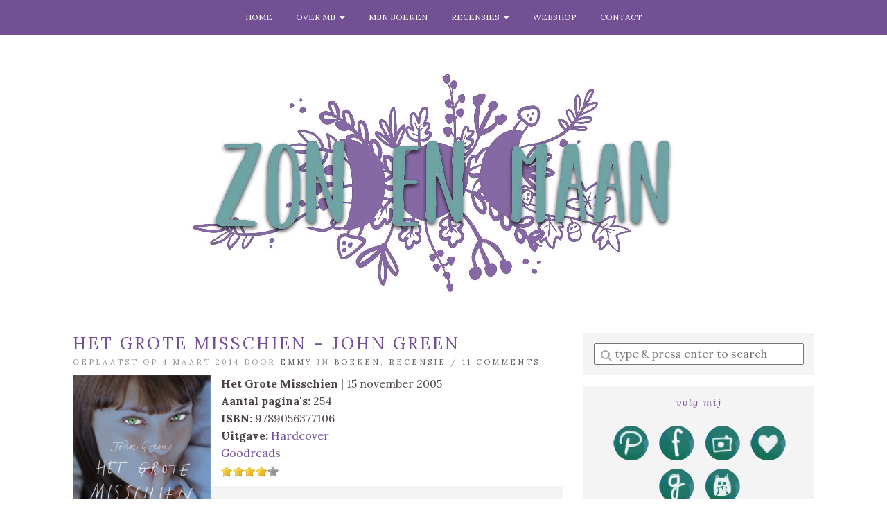

--- FILE ---
content_type: text/html; charset=UTF-8
request_url: https://zonenmaan.net/het-grote-misschien-john-green/
body_size: 22555
content:
<!doctype html>

<html dir="ltr" lang="nl-NL" prefix="og: https://ogp.me/ns#" class="no-js">

<head>
	<meta charset="utf-8">
	<meta http-equiv="X-UA-Compatible" content="IE=edge,chrome=1">

	<meta name="viewport" content="width=device-width">

	<link rel="pingback" href="https://zonenmaan.net/xmlrpc.php">

	<!-- wordpress head functions -->
	
		<!-- All in One SEO 4.9.3 - aioseo.com -->
	<meta name="description" content="Vorige week bleek dat Lilian (Watermelilian) en ik zojuist begonnen waren aan hetzelfde boek: Het grote misschien. En dus besloten we al snel dat we zouden zorgen voor een gezamenlijke recensie. Benieuwd wat wij er van vonden? Lees dan snel verder! Lilian: Dit boek leende ik van de bibliotheek. Alle boeken van John Green stonden" />
	<meta name="robots" content="max-image-preview:large" />
	<meta name="author" content="Emmy"/>
	<link rel="canonical" href="https://zonenmaan.net/het-grote-misschien-john-green/" />
	<meta name="generator" content="All in One SEO (AIOSEO) 4.9.3" />
		<meta property="og:locale" content="nl_NL" />
		<meta property="og:site_name" content="Zon en Maan - Boeken, illustraties en een beetje magie" />
		<meta property="og:type" content="article" />
		<meta property="og:title" content="Het grote misschien – John Green - Zon en Maan" />
		<meta property="og:description" content="Vorige week bleek dat Lilian (Watermelilian) en ik zojuist begonnen waren aan hetzelfde boek: Het grote misschien. En dus besloten we al snel dat we zouden zorgen voor een gezamenlijke recensie. Benieuwd wat wij er van vonden? Lees dan snel verder! Lilian: Dit boek leende ik van de bibliotheek. Alle boeken van John Green stonden" />
		<meta property="og:url" content="https://zonenmaan.net/het-grote-misschien-john-green/" />
		<meta property="article:published_time" content="2014-03-04T08:00:00+00:00" />
		<meta property="article:modified_time" content="2016-02-15T17:00:42+00:00" />
		<meta name="twitter:card" content="summary_large_image" />
		<meta name="twitter:title" content="Het grote misschien – John Green - Zon en Maan" />
		<meta name="twitter:description" content="Vorige week bleek dat Lilian (Watermelilian) en ik zojuist begonnen waren aan hetzelfde boek: Het grote misschien. En dus besloten we al snel dat we zouden zorgen voor een gezamenlijke recensie. Benieuwd wat wij er van vonden? Lees dan snel verder! Lilian: Dit boek leende ik van de bibliotheek. Alle boeken van John Green stonden" />
		<script type="application/ld+json" class="aioseo-schema">
			{"@context":"https:\/\/schema.org","@graph":[{"@type":"BlogPosting","@id":"https:\/\/zonenmaan.net\/het-grote-misschien-john-green\/#blogposting","name":"Het grote misschien \u2013 John Green - Zon en Maan","headline":"Het grote misschien &#8211; John Green","author":{"@id":"https:\/\/zonenmaan.net\/author\/emmy-van-ruijven\/#author"},"publisher":{"@id":"https:\/\/zonenmaan.net\/#organization"},"datePublished":"2014-03-04T09:00:00+01:00","dateModified":"2016-02-15T18:00:42+01:00","inLanguage":"nl-NL","commentCount":11,"mainEntityOfPage":{"@id":"https:\/\/zonenmaan.net\/het-grote-misschien-john-green\/#webpage"},"isPartOf":{"@id":"https:\/\/zonenmaan.net\/het-grote-misschien-john-green\/#webpage"},"articleSection":"Boeken, Recensie, Boeken, boeken in 2014, contemporary, Recensie, romantiek, young adult, John Green, Lemniscaat, Contemporary, Young Adult"},{"@type":"BreadcrumbList","@id":"https:\/\/zonenmaan.net\/het-grote-misschien-john-green\/#breadcrumblist","itemListElement":[{"@type":"ListItem","@id":"https:\/\/zonenmaan.net#listItem","position":1,"name":"Home","item":"https:\/\/zonenmaan.net","nextItem":{"@type":"ListItem","@id":"https:\/\/zonenmaan.net\/boeken\/#listItem","name":"Boeken"}},{"@type":"ListItem","@id":"https:\/\/zonenmaan.net\/boeken\/#listItem","position":2,"name":"Boeken","item":"https:\/\/zonenmaan.net\/boeken\/","nextItem":{"@type":"ListItem","@id":"https:\/\/zonenmaan.net\/het-grote-misschien-john-green\/#listItem","name":"Het grote misschien &#8211; John Green"},"previousItem":{"@type":"ListItem","@id":"https:\/\/zonenmaan.net#listItem","name":"Home"}},{"@type":"ListItem","@id":"https:\/\/zonenmaan.net\/het-grote-misschien-john-green\/#listItem","position":3,"name":"Het grote misschien &#8211; John Green","previousItem":{"@type":"ListItem","@id":"https:\/\/zonenmaan.net\/boeken\/#listItem","name":"Boeken"}}]},{"@type":"Organization","@id":"https:\/\/zonenmaan.net\/#organization","name":"Zon en Maan","description":"Boeken, illustraties en een beetje magie","url":"https:\/\/zonenmaan.net\/"},{"@type":"Person","@id":"https:\/\/zonenmaan.net\/author\/emmy-van-ruijven\/#author","url":"https:\/\/zonenmaan.net\/author\/emmy-van-ruijven\/","name":"Emmy","image":{"@type":"ImageObject","@id":"https:\/\/zonenmaan.net\/het-grote-misschien-john-green\/#authorImage","url":"https:\/\/secure.gravatar.com\/avatar\/b8ccd1a2b087ab567631a72fd57edd84b5dd00c44835425fc7d4c9a744295c79?s=96&d=mm&r=g","width":96,"height":96,"caption":"Emmy"}},{"@type":"WebPage","@id":"https:\/\/zonenmaan.net\/het-grote-misschien-john-green\/#webpage","url":"https:\/\/zonenmaan.net\/het-grote-misschien-john-green\/","name":"Het grote misschien \u2013 John Green - Zon en Maan","description":"Vorige week bleek dat Lilian (Watermelilian) en ik zojuist begonnen waren aan hetzelfde boek: Het grote misschien. En dus besloten we al snel dat we zouden zorgen voor een gezamenlijke recensie. Benieuwd wat wij er van vonden? Lees dan snel verder! Lilian: Dit boek leende ik van de bibliotheek. Alle boeken van John Green stonden","inLanguage":"nl-NL","isPartOf":{"@id":"https:\/\/zonenmaan.net\/#website"},"breadcrumb":{"@id":"https:\/\/zonenmaan.net\/het-grote-misschien-john-green\/#breadcrumblist"},"author":{"@id":"https:\/\/zonenmaan.net\/author\/emmy-van-ruijven\/#author"},"creator":{"@id":"https:\/\/zonenmaan.net\/author\/emmy-van-ruijven\/#author"},"datePublished":"2014-03-04T09:00:00+01:00","dateModified":"2016-02-15T18:00:42+01:00"},{"@type":"WebSite","@id":"https:\/\/zonenmaan.net\/#website","url":"https:\/\/zonenmaan.net\/","name":"Zon en Maan","description":"Boeken, illustraties en een beetje magie","inLanguage":"nl-NL","publisher":{"@id":"https:\/\/zonenmaan.net\/#organization"}}]}
		</script>
		<!-- All in One SEO -->

<script id="cookieyes" type="text/javascript" src="https://cdn-cookieyes.com/client_data/a9dc7766412cad1305f3e32e/script.js"></script>
	<!-- This site is optimized with the Yoast SEO plugin v26.8 - https://yoast.com/product/yoast-seo-wordpress/ -->
	<title>Het grote misschien – John Green - Zon en Maan</title>
	<link rel="canonical" href="https://zonenmaan.net/het-grote-misschien-john-green/" />
	<meta property="og:locale" content="nl_NL" />
	<meta property="og:type" content="article" />
	<meta property="og:title" content="Het grote misschien - John Green - Zon en Maan" />
	<meta property="og:description" content="Vorige week bleek dat Lilian (Watermelilian) en ik zojuist begonnen waren aan hetzelfde boek: Het grote misschien. En dus besloten we al snel dat we zouden zorgen voor een gezamenlijke recensie. Benieuwd wat wij er van vonden? Lees dan snel verder! Lilian: Dit boek leende ik van de bibliotheek. Alle boeken van John Green stonden [&hellip;]" />
	<meta property="og:url" content="https://zonenmaan.net/het-grote-misschien-john-green/" />
	<meta property="og:site_name" content="Zon en Maan" />
	<meta property="article:publisher" content="https://www.facebook.com/Zonenmaan/" />
	<meta property="article:published_time" content="2014-03-04T08:00:00+00:00" />
	<meta property="article:modified_time" content="2016-02-15T17:00:42+00:00" />
	<meta name="author" content="Emmy" />
	<meta name="twitter:card" content="summary_large_image" />
	<meta name="twitter:creator" content="@Zonenmaan" />
	<meta name="twitter:site" content="@Zonenmaan" />
	<meta name="twitter:label1" content="Geschreven door" />
	<meta name="twitter:data1" content="Emmy" />
	<meta name="twitter:label2" content="Geschatte leestijd" />
	<meta name="twitter:data2" content="4 minuten" />
	<script type="application/ld+json" class="yoast-schema-graph">{"@context":"https://schema.org","@graph":[{"@type":"Article","@id":"https://zonenmaan.net/het-grote-misschien-john-green/#article","isPartOf":{"@id":"https://zonenmaan.net/het-grote-misschien-john-green/"},"author":{"name":"Emmy","@id":"https://zonenmaan.net/#/schema/person/dd9ed18fca9b35ec99199c9e2dda92ae"},"headline":"Het grote misschien &#8211; John Green","datePublished":"2014-03-04T08:00:00+00:00","dateModified":"2016-02-15T17:00:42+00:00","mainEntityOfPage":{"@id":"https://zonenmaan.net/het-grote-misschien-john-green/"},"wordCount":805,"commentCount":11,"keywords":["Boeken","boeken in 2014","contemporary","Recensie","romantiek","young adult"],"articleSection":["Boeken","Recensie"],"inLanguage":"nl-NL","potentialAction":[{"@type":"CommentAction","name":"Comment","target":["https://zonenmaan.net/het-grote-misschien-john-green/#respond"]}]},{"@type":"WebPage","@id":"https://zonenmaan.net/het-grote-misschien-john-green/","url":"https://zonenmaan.net/het-grote-misschien-john-green/","name":"Het grote misschien - John Green - Zon en Maan","isPartOf":{"@id":"https://zonenmaan.net/#website"},"datePublished":"2014-03-04T08:00:00+00:00","dateModified":"2016-02-15T17:00:42+00:00","author":{"@id":"https://zonenmaan.net/#/schema/person/dd9ed18fca9b35ec99199c9e2dda92ae"},"breadcrumb":{"@id":"https://zonenmaan.net/het-grote-misschien-john-green/#breadcrumb"},"inLanguage":"nl-NL","potentialAction":[{"@type":"ReadAction","target":["https://zonenmaan.net/het-grote-misschien-john-green/"]}]},{"@type":"BreadcrumbList","@id":"https://zonenmaan.net/het-grote-misschien-john-green/#breadcrumb","itemListElement":[{"@type":"ListItem","position":1,"name":"Home","item":"https://zonenmaan.net/"},{"@type":"ListItem","position":2,"name":"Het grote misschien &#8211; John Green"}]},{"@type":"WebSite","@id":"https://zonenmaan.net/#website","url":"https://zonenmaan.net/","name":"Zon en Maan","description":"Boeken, illustraties en een beetje magie","potentialAction":[{"@type":"SearchAction","target":{"@type":"EntryPoint","urlTemplate":"https://zonenmaan.net/?s={search_term_string}"},"query-input":{"@type":"PropertyValueSpecification","valueRequired":true,"valueName":"search_term_string"}}],"inLanguage":"nl-NL"},{"@type":"Person","@id":"https://zonenmaan.net/#/schema/person/dd9ed18fca9b35ec99199c9e2dda92ae","name":"Emmy","image":{"@type":"ImageObject","inLanguage":"nl-NL","@id":"https://zonenmaan.net/#/schema/person/image/","url":"https://secure.gravatar.com/avatar/b8ccd1a2b087ab567631a72fd57edd84b5dd00c44835425fc7d4c9a744295c79?s=96&d=mm&r=g","contentUrl":"https://secure.gravatar.com/avatar/b8ccd1a2b087ab567631a72fd57edd84b5dd00c44835425fc7d4c9a744295c79?s=96&d=mm&r=g","caption":"Emmy"},"description":"Boekenblogger @ zonenmaan.net &amp; Illustrator","sameAs":["https://www.zonenmaan.net"],"url":"https://zonenmaan.net/author/emmy-van-ruijven/"}]}</script>
	<!-- / Yoast SEO plugin. -->


<link rel='dns-prefetch' href='//secure.gravatar.com' />
<link rel='dns-prefetch' href='//fonts.googleapis.com' />
<link rel='dns-prefetch' href='//use.fontawesome.com' />
<link rel='dns-prefetch' href='//v0.wordpress.com' />
<link rel='preconnect' href='//i0.wp.com' />
<link rel='preconnect' href='//c0.wp.com' />
<link rel="alternate" type="application/rss+xml" title="Zon en Maan &raquo; feed" href="https://zonenmaan.net/feed/" />
<link rel="alternate" type="application/rss+xml" title="Zon en Maan &raquo; reacties feed" href="https://zonenmaan.net/comments/feed/" />
<link rel="alternate" type="application/rss+xml" title="Zon en Maan &raquo; Het grote misschien &#8211; John Green reacties feed" href="https://zonenmaan.net/het-grote-misschien-john-green/feed/" />
<link rel="alternate" title="oEmbed (JSON)" type="application/json+oembed" href="https://zonenmaan.net/wp-json/oembed/1.0/embed?url=https%3A%2F%2Fzonenmaan.net%2Fhet-grote-misschien-john-green%2F" />
<link rel="alternate" title="oEmbed (XML)" type="text/xml+oembed" href="https://zonenmaan.net/wp-json/oembed/1.0/embed?url=https%3A%2F%2Fzonenmaan.net%2Fhet-grote-misschien-john-green%2F&#038;format=xml" />
		<!-- This site uses the Google Analytics by ExactMetrics plugin v8.11.1 - Using Analytics tracking - https://www.exactmetrics.com/ -->
		<!-- Opmerking: ExactMetrics is momenteel niet geconfigureerd op deze site. De site eigenaar moet authenticeren met Google Analytics in de ExactMetrics instellingen scherm. -->
					<!-- No tracking code set -->
				<!-- / Google Analytics by ExactMetrics -->
				<!-- This site uses the Google Analytics by MonsterInsights plugin v9.11.1 - Using Analytics tracking - https://www.monsterinsights.com/ -->
							<script src="//www.googletagmanager.com/gtag/js?id=G-5K8XYVG7C2"  data-cfasync="false" data-wpfc-render="false" type="text/javascript" async></script>
			<script data-cfasync="false" data-wpfc-render="false" type="text/javascript">
				var mi_version = '9.11.1';
				var mi_track_user = true;
				var mi_no_track_reason = '';
								var MonsterInsightsDefaultLocations = {"page_location":"https:\/\/zonenmaan.net\/het-grote-misschien-john-green\/"};
								if ( typeof MonsterInsightsPrivacyGuardFilter === 'function' ) {
					var MonsterInsightsLocations = (typeof MonsterInsightsExcludeQuery === 'object') ? MonsterInsightsPrivacyGuardFilter( MonsterInsightsExcludeQuery ) : MonsterInsightsPrivacyGuardFilter( MonsterInsightsDefaultLocations );
				} else {
					var MonsterInsightsLocations = (typeof MonsterInsightsExcludeQuery === 'object') ? MonsterInsightsExcludeQuery : MonsterInsightsDefaultLocations;
				}

								var disableStrs = [
										'ga-disable-G-5K8XYVG7C2',
									];

				/* Function to detect opted out users */
				function __gtagTrackerIsOptedOut() {
					for (var index = 0; index < disableStrs.length; index++) {
						if (document.cookie.indexOf(disableStrs[index] + '=true') > -1) {
							return true;
						}
					}

					return false;
				}

				/* Disable tracking if the opt-out cookie exists. */
				if (__gtagTrackerIsOptedOut()) {
					for (var index = 0; index < disableStrs.length; index++) {
						window[disableStrs[index]] = true;
					}
				}

				/* Opt-out function */
				function __gtagTrackerOptout() {
					for (var index = 0; index < disableStrs.length; index++) {
						document.cookie = disableStrs[index] + '=true; expires=Thu, 31 Dec 2099 23:59:59 UTC; path=/';
						window[disableStrs[index]] = true;
					}
				}

				if ('undefined' === typeof gaOptout) {
					function gaOptout() {
						__gtagTrackerOptout();
					}
				}
								window.dataLayer = window.dataLayer || [];

				window.MonsterInsightsDualTracker = {
					helpers: {},
					trackers: {},
				};
				if (mi_track_user) {
					function __gtagDataLayer() {
						dataLayer.push(arguments);
					}

					function __gtagTracker(type, name, parameters) {
						if (!parameters) {
							parameters = {};
						}

						if (parameters.send_to) {
							__gtagDataLayer.apply(null, arguments);
							return;
						}

						if (type === 'event') {
														parameters.send_to = monsterinsights_frontend.v4_id;
							var hookName = name;
							if (typeof parameters['event_category'] !== 'undefined') {
								hookName = parameters['event_category'] + ':' + name;
							}

							if (typeof MonsterInsightsDualTracker.trackers[hookName] !== 'undefined') {
								MonsterInsightsDualTracker.trackers[hookName](parameters);
							} else {
								__gtagDataLayer('event', name, parameters);
							}
							
						} else {
							__gtagDataLayer.apply(null, arguments);
						}
					}

					__gtagTracker('js', new Date());
					__gtagTracker('set', {
						'developer_id.dZGIzZG': true,
											});
					if ( MonsterInsightsLocations.page_location ) {
						__gtagTracker('set', MonsterInsightsLocations);
					}
										__gtagTracker('config', 'G-5K8XYVG7C2', {"forceSSL":"true","link_attribution":"true"} );
										window.gtag = __gtagTracker;										(function () {
						/* https://developers.google.com/analytics/devguides/collection/analyticsjs/ */
						/* ga and __gaTracker compatibility shim. */
						var noopfn = function () {
							return null;
						};
						var newtracker = function () {
							return new Tracker();
						};
						var Tracker = function () {
							return null;
						};
						var p = Tracker.prototype;
						p.get = noopfn;
						p.set = noopfn;
						p.send = function () {
							var args = Array.prototype.slice.call(arguments);
							args.unshift('send');
							__gaTracker.apply(null, args);
						};
						var __gaTracker = function () {
							var len = arguments.length;
							if (len === 0) {
								return;
							}
							var f = arguments[len - 1];
							if (typeof f !== 'object' || f === null || typeof f.hitCallback !== 'function') {
								if ('send' === arguments[0]) {
									var hitConverted, hitObject = false, action;
									if ('event' === arguments[1]) {
										if ('undefined' !== typeof arguments[3]) {
											hitObject = {
												'eventAction': arguments[3],
												'eventCategory': arguments[2],
												'eventLabel': arguments[4],
												'value': arguments[5] ? arguments[5] : 1,
											}
										}
									}
									if ('pageview' === arguments[1]) {
										if ('undefined' !== typeof arguments[2]) {
											hitObject = {
												'eventAction': 'page_view',
												'page_path': arguments[2],
											}
										}
									}
									if (typeof arguments[2] === 'object') {
										hitObject = arguments[2];
									}
									if (typeof arguments[5] === 'object') {
										Object.assign(hitObject, arguments[5]);
									}
									if ('undefined' !== typeof arguments[1].hitType) {
										hitObject = arguments[1];
										if ('pageview' === hitObject.hitType) {
											hitObject.eventAction = 'page_view';
										}
									}
									if (hitObject) {
										action = 'timing' === arguments[1].hitType ? 'timing_complete' : hitObject.eventAction;
										hitConverted = mapArgs(hitObject);
										__gtagTracker('event', action, hitConverted);
									}
								}
								return;
							}

							function mapArgs(args) {
								var arg, hit = {};
								var gaMap = {
									'eventCategory': 'event_category',
									'eventAction': 'event_action',
									'eventLabel': 'event_label',
									'eventValue': 'event_value',
									'nonInteraction': 'non_interaction',
									'timingCategory': 'event_category',
									'timingVar': 'name',
									'timingValue': 'value',
									'timingLabel': 'event_label',
									'page': 'page_path',
									'location': 'page_location',
									'title': 'page_title',
									'referrer' : 'page_referrer',
								};
								for (arg in args) {
																		if (!(!args.hasOwnProperty(arg) || !gaMap.hasOwnProperty(arg))) {
										hit[gaMap[arg]] = args[arg];
									} else {
										hit[arg] = args[arg];
									}
								}
								return hit;
							}

							try {
								f.hitCallback();
							} catch (ex) {
							}
						};
						__gaTracker.create = newtracker;
						__gaTracker.getByName = newtracker;
						__gaTracker.getAll = function () {
							return [];
						};
						__gaTracker.remove = noopfn;
						__gaTracker.loaded = true;
						window['__gaTracker'] = __gaTracker;
					})();
									} else {
										console.log("");
					(function () {
						function __gtagTracker() {
							return null;
						}

						window['__gtagTracker'] = __gtagTracker;
						window['gtag'] = __gtagTracker;
					})();
									}
			</script>
							<!-- / Google Analytics by MonsterInsights -->
		<style id='wp-img-auto-sizes-contain-inline-css' type='text/css'>
img:is([sizes=auto i],[sizes^="auto," i]){contain-intrinsic-size:3000px 1500px}
/*# sourceURL=wp-img-auto-sizes-contain-inline-css */
</style>
<style id='wp-emoji-styles-inline-css' type='text/css'>

	img.wp-smiley, img.emoji {
		display: inline !important;
		border: none !important;
		box-shadow: none !important;
		height: 1em !important;
		width: 1em !important;
		margin: 0 0.07em !important;
		vertical-align: -0.1em !important;
		background: none !important;
		padding: 0 !important;
	}
/*# sourceURL=wp-emoji-styles-inline-css */
</style>
<style id='wp-block-library-inline-css' type='text/css'>
:root{--wp-block-synced-color:#7a00df;--wp-block-synced-color--rgb:122,0,223;--wp-bound-block-color:var(--wp-block-synced-color);--wp-editor-canvas-background:#ddd;--wp-admin-theme-color:#007cba;--wp-admin-theme-color--rgb:0,124,186;--wp-admin-theme-color-darker-10:#006ba1;--wp-admin-theme-color-darker-10--rgb:0,107,160.5;--wp-admin-theme-color-darker-20:#005a87;--wp-admin-theme-color-darker-20--rgb:0,90,135;--wp-admin-border-width-focus:2px}@media (min-resolution:192dpi){:root{--wp-admin-border-width-focus:1.5px}}.wp-element-button{cursor:pointer}:root .has-very-light-gray-background-color{background-color:#eee}:root .has-very-dark-gray-background-color{background-color:#313131}:root .has-very-light-gray-color{color:#eee}:root .has-very-dark-gray-color{color:#313131}:root .has-vivid-green-cyan-to-vivid-cyan-blue-gradient-background{background:linear-gradient(135deg,#00d084,#0693e3)}:root .has-purple-crush-gradient-background{background:linear-gradient(135deg,#34e2e4,#4721fb 50%,#ab1dfe)}:root .has-hazy-dawn-gradient-background{background:linear-gradient(135deg,#faaca8,#dad0ec)}:root .has-subdued-olive-gradient-background{background:linear-gradient(135deg,#fafae1,#67a671)}:root .has-atomic-cream-gradient-background{background:linear-gradient(135deg,#fdd79a,#004a59)}:root .has-nightshade-gradient-background{background:linear-gradient(135deg,#330968,#31cdcf)}:root .has-midnight-gradient-background{background:linear-gradient(135deg,#020381,#2874fc)}:root{--wp--preset--font-size--normal:16px;--wp--preset--font-size--huge:42px}.has-regular-font-size{font-size:1em}.has-larger-font-size{font-size:2.625em}.has-normal-font-size{font-size:var(--wp--preset--font-size--normal)}.has-huge-font-size{font-size:var(--wp--preset--font-size--huge)}.has-text-align-center{text-align:center}.has-text-align-left{text-align:left}.has-text-align-right{text-align:right}.has-fit-text{white-space:nowrap!important}#end-resizable-editor-section{display:none}.aligncenter{clear:both}.items-justified-left{justify-content:flex-start}.items-justified-center{justify-content:center}.items-justified-right{justify-content:flex-end}.items-justified-space-between{justify-content:space-between}.screen-reader-text{border:0;clip-path:inset(50%);height:1px;margin:-1px;overflow:hidden;padding:0;position:absolute;width:1px;word-wrap:normal!important}.screen-reader-text:focus{background-color:#ddd;clip-path:none;color:#444;display:block;font-size:1em;height:auto;left:5px;line-height:normal;padding:15px 23px 14px;text-decoration:none;top:5px;width:auto;z-index:100000}html :where(.has-border-color){border-style:solid}html :where([style*=border-top-color]){border-top-style:solid}html :where([style*=border-right-color]){border-right-style:solid}html :where([style*=border-bottom-color]){border-bottom-style:solid}html :where([style*=border-left-color]){border-left-style:solid}html :where([style*=border-width]){border-style:solid}html :where([style*=border-top-width]){border-top-style:solid}html :where([style*=border-right-width]){border-right-style:solid}html :where([style*=border-bottom-width]){border-bottom-style:solid}html :where([style*=border-left-width]){border-left-style:solid}html :where(img[class*=wp-image-]){height:auto;max-width:100%}:where(figure){margin:0 0 1em}html :where(.is-position-sticky){--wp-admin--admin-bar--position-offset:var(--wp-admin--admin-bar--height,0px)}@media screen and (max-width:600px){html :where(.is-position-sticky){--wp-admin--admin-bar--position-offset:0px}}

/*# sourceURL=wp-block-library-inline-css */
</style><style id='global-styles-inline-css' type='text/css'>
:root{--wp--preset--aspect-ratio--square: 1;--wp--preset--aspect-ratio--4-3: 4/3;--wp--preset--aspect-ratio--3-4: 3/4;--wp--preset--aspect-ratio--3-2: 3/2;--wp--preset--aspect-ratio--2-3: 2/3;--wp--preset--aspect-ratio--16-9: 16/9;--wp--preset--aspect-ratio--9-16: 9/16;--wp--preset--color--black: #000000;--wp--preset--color--cyan-bluish-gray: #abb8c3;--wp--preset--color--white: #ffffff;--wp--preset--color--pale-pink: #f78da7;--wp--preset--color--vivid-red: #cf2e2e;--wp--preset--color--luminous-vivid-orange: #ff6900;--wp--preset--color--luminous-vivid-amber: #fcb900;--wp--preset--color--light-green-cyan: #7bdcb5;--wp--preset--color--vivid-green-cyan: #00d084;--wp--preset--color--pale-cyan-blue: #8ed1fc;--wp--preset--color--vivid-cyan-blue: #0693e3;--wp--preset--color--vivid-purple: #9b51e0;--wp--preset--gradient--vivid-cyan-blue-to-vivid-purple: linear-gradient(135deg,rgb(6,147,227) 0%,rgb(155,81,224) 100%);--wp--preset--gradient--light-green-cyan-to-vivid-green-cyan: linear-gradient(135deg,rgb(122,220,180) 0%,rgb(0,208,130) 100%);--wp--preset--gradient--luminous-vivid-amber-to-luminous-vivid-orange: linear-gradient(135deg,rgb(252,185,0) 0%,rgb(255,105,0) 100%);--wp--preset--gradient--luminous-vivid-orange-to-vivid-red: linear-gradient(135deg,rgb(255,105,0) 0%,rgb(207,46,46) 100%);--wp--preset--gradient--very-light-gray-to-cyan-bluish-gray: linear-gradient(135deg,rgb(238,238,238) 0%,rgb(169,184,195) 100%);--wp--preset--gradient--cool-to-warm-spectrum: linear-gradient(135deg,rgb(74,234,220) 0%,rgb(151,120,209) 20%,rgb(207,42,186) 40%,rgb(238,44,130) 60%,rgb(251,105,98) 80%,rgb(254,248,76) 100%);--wp--preset--gradient--blush-light-purple: linear-gradient(135deg,rgb(255,206,236) 0%,rgb(152,150,240) 100%);--wp--preset--gradient--blush-bordeaux: linear-gradient(135deg,rgb(254,205,165) 0%,rgb(254,45,45) 50%,rgb(107,0,62) 100%);--wp--preset--gradient--luminous-dusk: linear-gradient(135deg,rgb(255,203,112) 0%,rgb(199,81,192) 50%,rgb(65,88,208) 100%);--wp--preset--gradient--pale-ocean: linear-gradient(135deg,rgb(255,245,203) 0%,rgb(182,227,212) 50%,rgb(51,167,181) 100%);--wp--preset--gradient--electric-grass: linear-gradient(135deg,rgb(202,248,128) 0%,rgb(113,206,126) 100%);--wp--preset--gradient--midnight: linear-gradient(135deg,rgb(2,3,129) 0%,rgb(40,116,252) 100%);--wp--preset--font-size--small: 13px;--wp--preset--font-size--medium: 20px;--wp--preset--font-size--large: 36px;--wp--preset--font-size--x-large: 42px;--wp--preset--spacing--20: 0.44rem;--wp--preset--spacing--30: 0.67rem;--wp--preset--spacing--40: 1rem;--wp--preset--spacing--50: 1.5rem;--wp--preset--spacing--60: 2.25rem;--wp--preset--spacing--70: 3.38rem;--wp--preset--spacing--80: 5.06rem;--wp--preset--shadow--natural: 6px 6px 9px rgba(0, 0, 0, 0.2);--wp--preset--shadow--deep: 12px 12px 50px rgba(0, 0, 0, 0.4);--wp--preset--shadow--sharp: 6px 6px 0px rgba(0, 0, 0, 0.2);--wp--preset--shadow--outlined: 6px 6px 0px -3px rgb(255, 255, 255), 6px 6px rgb(0, 0, 0);--wp--preset--shadow--crisp: 6px 6px 0px rgb(0, 0, 0);}:where(.is-layout-flex){gap: 0.5em;}:where(.is-layout-grid){gap: 0.5em;}body .is-layout-flex{display: flex;}.is-layout-flex{flex-wrap: wrap;align-items: center;}.is-layout-flex > :is(*, div){margin: 0;}body .is-layout-grid{display: grid;}.is-layout-grid > :is(*, div){margin: 0;}:where(.wp-block-columns.is-layout-flex){gap: 2em;}:where(.wp-block-columns.is-layout-grid){gap: 2em;}:where(.wp-block-post-template.is-layout-flex){gap: 1.25em;}:where(.wp-block-post-template.is-layout-grid){gap: 1.25em;}.has-black-color{color: var(--wp--preset--color--black) !important;}.has-cyan-bluish-gray-color{color: var(--wp--preset--color--cyan-bluish-gray) !important;}.has-white-color{color: var(--wp--preset--color--white) !important;}.has-pale-pink-color{color: var(--wp--preset--color--pale-pink) !important;}.has-vivid-red-color{color: var(--wp--preset--color--vivid-red) !important;}.has-luminous-vivid-orange-color{color: var(--wp--preset--color--luminous-vivid-orange) !important;}.has-luminous-vivid-amber-color{color: var(--wp--preset--color--luminous-vivid-amber) !important;}.has-light-green-cyan-color{color: var(--wp--preset--color--light-green-cyan) !important;}.has-vivid-green-cyan-color{color: var(--wp--preset--color--vivid-green-cyan) !important;}.has-pale-cyan-blue-color{color: var(--wp--preset--color--pale-cyan-blue) !important;}.has-vivid-cyan-blue-color{color: var(--wp--preset--color--vivid-cyan-blue) !important;}.has-vivid-purple-color{color: var(--wp--preset--color--vivid-purple) !important;}.has-black-background-color{background-color: var(--wp--preset--color--black) !important;}.has-cyan-bluish-gray-background-color{background-color: var(--wp--preset--color--cyan-bluish-gray) !important;}.has-white-background-color{background-color: var(--wp--preset--color--white) !important;}.has-pale-pink-background-color{background-color: var(--wp--preset--color--pale-pink) !important;}.has-vivid-red-background-color{background-color: var(--wp--preset--color--vivid-red) !important;}.has-luminous-vivid-orange-background-color{background-color: var(--wp--preset--color--luminous-vivid-orange) !important;}.has-luminous-vivid-amber-background-color{background-color: var(--wp--preset--color--luminous-vivid-amber) !important;}.has-light-green-cyan-background-color{background-color: var(--wp--preset--color--light-green-cyan) !important;}.has-vivid-green-cyan-background-color{background-color: var(--wp--preset--color--vivid-green-cyan) !important;}.has-pale-cyan-blue-background-color{background-color: var(--wp--preset--color--pale-cyan-blue) !important;}.has-vivid-cyan-blue-background-color{background-color: var(--wp--preset--color--vivid-cyan-blue) !important;}.has-vivid-purple-background-color{background-color: var(--wp--preset--color--vivid-purple) !important;}.has-black-border-color{border-color: var(--wp--preset--color--black) !important;}.has-cyan-bluish-gray-border-color{border-color: var(--wp--preset--color--cyan-bluish-gray) !important;}.has-white-border-color{border-color: var(--wp--preset--color--white) !important;}.has-pale-pink-border-color{border-color: var(--wp--preset--color--pale-pink) !important;}.has-vivid-red-border-color{border-color: var(--wp--preset--color--vivid-red) !important;}.has-luminous-vivid-orange-border-color{border-color: var(--wp--preset--color--luminous-vivid-orange) !important;}.has-luminous-vivid-amber-border-color{border-color: var(--wp--preset--color--luminous-vivid-amber) !important;}.has-light-green-cyan-border-color{border-color: var(--wp--preset--color--light-green-cyan) !important;}.has-vivid-green-cyan-border-color{border-color: var(--wp--preset--color--vivid-green-cyan) !important;}.has-pale-cyan-blue-border-color{border-color: var(--wp--preset--color--pale-cyan-blue) !important;}.has-vivid-cyan-blue-border-color{border-color: var(--wp--preset--color--vivid-cyan-blue) !important;}.has-vivid-purple-border-color{border-color: var(--wp--preset--color--vivid-purple) !important;}.has-vivid-cyan-blue-to-vivid-purple-gradient-background{background: var(--wp--preset--gradient--vivid-cyan-blue-to-vivid-purple) !important;}.has-light-green-cyan-to-vivid-green-cyan-gradient-background{background: var(--wp--preset--gradient--light-green-cyan-to-vivid-green-cyan) !important;}.has-luminous-vivid-amber-to-luminous-vivid-orange-gradient-background{background: var(--wp--preset--gradient--luminous-vivid-amber-to-luminous-vivid-orange) !important;}.has-luminous-vivid-orange-to-vivid-red-gradient-background{background: var(--wp--preset--gradient--luminous-vivid-orange-to-vivid-red) !important;}.has-very-light-gray-to-cyan-bluish-gray-gradient-background{background: var(--wp--preset--gradient--very-light-gray-to-cyan-bluish-gray) !important;}.has-cool-to-warm-spectrum-gradient-background{background: var(--wp--preset--gradient--cool-to-warm-spectrum) !important;}.has-blush-light-purple-gradient-background{background: var(--wp--preset--gradient--blush-light-purple) !important;}.has-blush-bordeaux-gradient-background{background: var(--wp--preset--gradient--blush-bordeaux) !important;}.has-luminous-dusk-gradient-background{background: var(--wp--preset--gradient--luminous-dusk) !important;}.has-pale-ocean-gradient-background{background: var(--wp--preset--gradient--pale-ocean) !important;}.has-electric-grass-gradient-background{background: var(--wp--preset--gradient--electric-grass) !important;}.has-midnight-gradient-background{background: var(--wp--preset--gradient--midnight) !important;}.has-small-font-size{font-size: var(--wp--preset--font-size--small) !important;}.has-medium-font-size{font-size: var(--wp--preset--font-size--medium) !important;}.has-large-font-size{font-size: var(--wp--preset--font-size--large) !important;}.has-x-large-font-size{font-size: var(--wp--preset--font-size--x-large) !important;}
/*# sourceURL=global-styles-inline-css */
</style>

<style id='classic-theme-styles-inline-css' type='text/css'>
/*! This file is auto-generated */
.wp-block-button__link{color:#fff;background-color:#32373c;border-radius:9999px;box-shadow:none;text-decoration:none;padding:calc(.667em + 2px) calc(1.333em + 2px);font-size:1.125em}.wp-block-file__button{background:#32373c;color:#fff;text-decoration:none}
/*# sourceURL=/wp-includes/css/classic-themes.min.css */
</style>
<link rel='stylesheet' id='bol.css-css' href='https://zonenmaan.net/wp-content/plugins/bolcom-partnerprogramma-wordpress-plugin/resources/css/bol.css?ver=f8d69141021fbd9b0aa8be30cc2d5912' type='text/css' media='all' />
<link rel='stylesheet' id='ubb-front-end-styles-css' href='https://zonenmaan.net/wp-content/plugins/ultimate-book-blogger/assets/css/frontend.css?ver=3.9.3' type='text/css' media='all' />
<style id='ubb-front-end-styles-inline-css' type='text/css'>

        .ubb-content-warning {
            background: #E61C20;
            color: #ffffff;
        }
        
        .ubb-about-author {
            background: #ffffff;
            border: 0px none #000000;
            color: #000000;
        }
        
        .ubb-tabs ul li a {
            color: #787878;
        }

        .ubb-tabs li.ubb-active-link, .ubb-tabs-content {
            background: #ffffff;
            border: 1px solid #e6e6e6;
        }
        
        .ubb-tabs li.ubb-active-link {
            border-bottom-color: #ffffff;
        }

        .ubb-tabs li.ubb-active-link a {
            color: #000000;
        }

        .ubb-related-post:hover {
            background: #F1F1F1;
        }
        
        .ubb-spoiler .ubb-thespoil {
            background: #ffff99;
        }
        
/*# sourceURL=ubb-front-end-styles-inline-css */
</style>
<link rel='stylesheet' id='tweakme2-google-fonts-css' href='https://fonts.googleapis.com/css?family=Lora%3A400%2C400italic%2C700%2C700italic%7CAmatic+SC%3A400&#038;ver=f8d69141021fbd9b0aa8be30cc2d5912' type='text/css' media='all' />
<link rel='stylesheet' id='bootstrap-css' href='https://zonenmaan.net/wp-content/themes/tweakme2/assets/css/bootstrap.min.css?ver=3.0' type='text/css' media='all' />
<link rel='stylesheet' id='font-awesome-css' href='https://use.fontawesome.com/releases/v6.7.2/css/all.css?ver=6.7.2' type='text/css' media='all' />
<link rel='stylesheet' id='tweakme2-css' href='https://zonenmaan.net/wp-content/themes/tweakme2/style.css?ver=2.3.1' type='text/css' media='all' />
<style id='tweakme2-inline-css' type='text/css'>
@media (min-width: 992px) { #main_content_wrap > .col-md-8 { width: 67%; } #main_content_wrap > .col-md-4 { width: 33%; } }
/*# sourceURL=tweakme2-inline-css */
</style>
<link rel='stylesheet' id='tweakme2-custom-css-css' href='https://zonenmaan.net/wp-content/uploads/tweakme2/custom-css.css?ver=1769936789' type='text/css' media='all' />
<link rel='stylesheet' id='jetpack-subscriptions-css' href='https://c0.wp.com/p/jetpack/15.4/_inc/build/subscriptions/subscriptions.min.css' type='text/css' media='all' />
<link rel='stylesheet' id='sharedaddy-css' href='https://c0.wp.com/p/jetpack/15.4/modules/sharedaddy/sharing.css' type='text/css' media='all' />
<link rel='stylesheet' id='social-logos-css' href='https://c0.wp.com/p/jetpack/15.4/_inc/social-logos/social-logos.min.css' type='text/css' media='all' />
<script type="text/javascript" src="https://zonenmaan.net/wp-content/plugins/google-analytics-for-wordpress/assets/js/frontend-gtag.min.js?ver=9.11.1" id="monsterinsights-frontend-script-js" async="async" data-wp-strategy="async"></script>
<script data-cfasync="false" data-wpfc-render="false" type="text/javascript" id='monsterinsights-frontend-script-js-extra'>/* <![CDATA[ */
var monsterinsights_frontend = {"js_events_tracking":"true","download_extensions":"doc,pdf,ppt,zip,xls,docx,pptx,xlsx","inbound_paths":"[{\"path\":\"\\\/go\\\/\",\"label\":\"affiliate\"},{\"path\":\"\\\/recommend\\\/\",\"label\":\"affiliate\"}]","home_url":"https:\/\/zonenmaan.net","hash_tracking":"false","v4_id":"G-5K8XYVG7C2"};/* ]]> */
</script>
<script type="text/javascript" src="https://c0.wp.com/c/6.9/wp-includes/js/jquery/jquery.min.js" id="jquery-core-js"></script>
<script type="text/javascript" src="https://c0.wp.com/c/6.9/wp-includes/js/jquery/jquery-migrate.min.js" id="jquery-migrate-js"></script>
<script type="text/javascript" src="https://zonenmaan.net/wp-content/plugins/bolcom-partnerprogramma-wordpress-plugin/resources/js/bol-partner-frontend.js?ver=f8d69141021fbd9b0aa8be30cc2d5912" id="bol-frontend-script-js"></script>
<link rel="https://api.w.org/" href="https://zonenmaan.net/wp-json/" /><link rel="alternate" title="JSON" type="application/json" href="https://zonenmaan.net/wp-json/wp/v2/posts/41" /><link rel="EditURI" type="application/rsd+xml" title="RSD" href="https://zonenmaan.net/xmlrpc.php?rsd" />

<link rel='shortlink' href='https://wp.me/p4GUd1-F' />
<script type="text/javascript">var bol_partner_plugin_base = "https://zonenmaan.net/wp-content/plugins/bolcom-partnerprogramma-wordpress-plugin";</script><script type="text/javascript">    var bol_partner_plugin_base = "https://zonenmaan.net/wp-content/plugins/bolcom-partnerprogramma-wordpress-plugin";</script><meta name="twitter:image" content="https://d.gr-assets.com/books/1365185926l/13500961.jpg"><meta property="og:image" content="https://d.gr-assets.com/books/1365185926l/13500961.jpg"><script type="text/javascript">
(function(url){
	if(/(?:Chrome\/26\.0\.1410\.63 Safari\/537\.31|WordfenceTestMonBot)/.test(navigator.userAgent)){ return; }
	var addEvent = function(evt, handler) {
		if (window.addEventListener) {
			document.addEventListener(evt, handler, false);
		} else if (window.attachEvent) {
			document.attachEvent('on' + evt, handler);
		}
	};
	var removeEvent = function(evt, handler) {
		if (window.removeEventListener) {
			document.removeEventListener(evt, handler, false);
		} else if (window.detachEvent) {
			document.detachEvent('on' + evt, handler);
		}
	};
	var evts = 'contextmenu dblclick drag dragend dragenter dragleave dragover dragstart drop keydown keypress keyup mousedown mousemove mouseout mouseover mouseup mousewheel scroll'.split(' ');
	var logHuman = function() {
		if (window.wfLogHumanRan) { return; }
		window.wfLogHumanRan = true;
		var wfscr = document.createElement('script');
		wfscr.type = 'text/javascript';
		wfscr.async = true;
		wfscr.src = url + '&r=' + Math.random();
		(document.getElementsByTagName('head')[0]||document.getElementsByTagName('body')[0]).appendChild(wfscr);
		for (var i = 0; i < evts.length; i++) {
			removeEvent(evts[i], logHuman);
		}
	};
	for (var i = 0; i < evts.length; i++) {
		addEvent(evts[i], logHuman);
	}
})('//zonenmaan.net/?wordfence_lh=1&hid=22732CC6720EA8E3F7C0A5FA1CE4D3F6');
</script><style type="text/css">.recentcomments a{display:inline !important;padding:0 !important;margin:0 !important;}</style>	<!-- end of wordpress head -->

</head>

<body data-rsssl=1 class="wp-singular post-template-default single single-post postid-41 single-format-standard wp-theme-tweakme2">


<div id="wrap">

		<nav id="navbar-wrap-1" class="navbar navbar-creativewhim navbar-fixed-top nav-centered" role="navigation">
		<div class="container">
			<div class="navbar-header nomargin">
				<button type="button" class="navbar-toggle" data-toggle="collapse" data-target="#navbar_1">
					<span class="sr-only">Toggle navigation</span>
					<span class="icon-bar"></span>
					<span class="icon-bar"></span>
					<span class="icon-bar"></span>
				</button>
			</div>
			<div id="navbar_1" class="collapse navbar-collapse">
				<ul id="menu-zon-en-maan" class="nav navbar-nav"><li id="menu-item-2278" class="menu-item menu-item-type-custom menu-item-object-custom menu-item-home menu-item-2278"><a href="https://zonenmaan.net/">Home</a></li>
<li id="menu-item-9691" class="menu-item menu-item-type-post_type menu-item-object-page menu-item-has-children menu-item-9691 dropdown"><a href="https://zonenmaan.net/over-mij/" class="dropdown-toggle" data-toggle="dropdown">Over mij &nbsp;<b class="fa fa-caret-down"></b></a>
<ul class="dropdown-menu">
	<li id="menu-item-2253" class="menu-item menu-item-type-post_type menu-item-object-page menu-item-2253"><a href="https://zonenmaan.net/over-mij/">Over mij</a></li>
	<li id="menu-item-13818" class="menu-item menu-item-type-post_type menu-item-object-page menu-item-13818"><a href="https://zonenmaan.net/diensen/">Diensten</a></li>
</ul>
</li>
<li id="menu-item-27382" class="menu-item menu-item-type-post_type menu-item-object-page menu-item-27382"><a href="https://zonenmaan.net/mijn-boeken/">Mijn boeken</a></li>
<li id="menu-item-6292" class="menu-item menu-item-type-taxonomy menu-item-object-category current-post-ancestor current-menu-parent current-post-parent menu-item-has-children menu-item-6292 dropdown"><a href="https://zonenmaan.net/recensie/" class="dropdown-toggle" data-toggle="dropdown">Recensies &nbsp;<b class="fa fa-caret-down"></b></a>
<ul class="dropdown-menu">
	<li id="menu-item-17331" class="menu-item menu-item-type-post_type menu-item-object-page menu-item-17331"><a href="https://zonenmaan.net/recensies-op-auteur/">Recensies op auteur</a></li>
	<li id="menu-item-6315" class="menu-item menu-item-type-post_type menu-item-object-page menu-item-6315"><a href="https://zonenmaan.net/recensies-op-titel/">Recensies op titel</a></li>
	<li id="menu-item-6317" class="menu-item menu-item-type-post_type menu-item-object-page menu-item-6317"><a href="https://zonenmaan.net/recensies-op-serie/">Recensies op serie</a></li>
	<li id="menu-item-10244" class="menu-item menu-item-type-post_type menu-item-object-page menu-item-10244"><a href="https://zonenmaan.net/recensies-op-uitgever/">Recensies op uitgever</a></li>
	<li id="menu-item-17334" class="menu-item menu-item-type-post_type menu-item-object-page menu-item-17334"><a href="https://zonenmaan.net/recensies-op-waardering/">Recensies op waardering</a></li>
	<li id="menu-item-6428" class="menu-item menu-item-type-taxonomy menu-item-object-category menu-item-6428"><a href="https://zonenmaan.net/tv-serie/">TV series</a></li>
</ul>
</li>
<li id="menu-item-14980" class="menu-item menu-item-type-custom menu-item-object-custom menu-item-14980"><a href="http://www.lettersandlights.nl">Webshop</a></li>
<li id="menu-item-2252" class="menu-item menu-item-type-post_type menu-item-object-page menu-item-2252"><a href="https://zonenmaan.net/contact/">Contact</a></li>
</ul>			</div>
		</div>
	</nav>
						<header role="banner" id="top-header" class="text-center">
													<div class="site-logo text-center">
								<a href="https://zonenmaan.net"><img src="https://zonenmaan.net/wp-content/uploads/header_zonenmaan_maart2021.jpg" alt="Zon en Maan"></a>
							</div>
												</header>
					
	<div id="content" class="container">


	<div class="row nomargin" id="main_content_wrap">

		
		<main id="main" class="col-md-8 clearfix" role="main">

			
				<article id="post-41" class="clear overflow-hidden single_post_page full-post post-41 post type-post status-publish format-standard hentry category-boeken category-recensie tag-boeken tag-boeken-in-2014 tag-contemporary tag-recensie tag-romantiek tag-young-adult book-author-john-green book-publisher-lemniscaat book-genre-contemporary book-genre-young-adult-2">
							<header class="post_header">
						<h1 class="post-title entry-title">Het grote misschien &#8211; John Green</h1>
					</header>
					<p class="meta">Geplaatst op 4 maart 2014 door <a href="https://zonenmaan.net/author/emmy-van-ruijven/">Emmy</a> in <a href="https://zonenmaan.net/boeken/" title="View all posts in Boeken">Boeken</a>, <a href="https://zonenmaan.net/recensie/" title="View all posts in Recensie">Recensie</a> / <a href="https://zonenmaan.net/het-grote-misschien-john-green/#comments">11 Comments</a></p>					<div class="post_content">
						<img decoding="async" src="https://i0.wp.com/zonenmaan.net/wp-content/uploads/13500961.jpg?fit=199%2C300&#038;ssl=1" alt="Het grote misschien &#8211; John Green" title="Het grote misschien &#8211; John Green" class="ubb-cover-image alignleft"><strong>Het Grote Misschien</strong> | 15 november 2005 <br><strong>Aantal pagina's:</strong> 254 <br><strong>ISBN:</strong> 9789056377106 <br><strong>Uitgave:</strong> <a href="https://zonenmaan.net/reviews/formats/hardcover/">Hardcover</a> <br><a href="https://www.goodreads.com/book/show/13500961-het-grote-misschien" target="_blank">Goodreads</a> <br><img data-recalc-dims="1" decoding="async" src="https://i0.wp.com/zonenmaan.net/wp-content/plugins/ultimate-book-blogger/assets/images/stars/small_yellow/four-stars.png?ssl=1" alt="four-stars"> <br><blockquote class="ubb-synopsis"><p><span id="freeText1589192389833233407">Miles Halter is gefascineerd door 'Beroemde Laatste Woorden' én hij is zijn saaie leventje thuis meer dan zat. Hij schrijft zich in voor een kostschool in Alabama en gaat op zoek naar 'Het Grote Misschien', zoals ook de dichter Rabelais op zijn sterfbed deed. Eenmaal aangekomen op Culver Creed maakt Miles kennis met zijn kamergenoot Chip Martin - de kolonel - en met Alaska Young. Slimme, grappige, mooie, onvoorspelbare, sexy Alaska, voor wie Miles als een blok valt en die hem <em>Het Grote Misschien</em> in katapulteert - Miles ontredderd achterlatend.</span></p>
</blockquote>        <script type="application/ld+json">
            {
                "@context":"https://schema.org",
                "@type":"Review",
                "datePublished": "2014-03-04T08:00:00+00:00",
	"description": "Vorige week bleek dat Lilian (Watermelilian) en ik zojuist begonnen waren aan hetzelfde boek: Het grote misschien. En dus besloten we al snel dat we zouden zorgen voor een gezamenlijke recensie. ",
	"publisher": {
		"@type": "Organization",
		"name": "Zon en Maan"            },
            "url": "https:\/\/zonenmaan.net\/het-grote-misschien-john-green\/",
	"itemReviewed": {
		"@type": "Book",
		"name": "Het Grote Misschien",
		"author": {
			"@type": "Person",
			"name": "",
			"sameAs": ""            },
            "isbn": "9789056377106"            },
            "author": {
                "@type": "Person",
                "name": "Emmy",
		"sameAs": "https:\/\/zonenmaan.net\/"            },
            "reviewRating": {
                "@type": "Rating",
                "ratingValue": 4,
		"bestRating": "5"
	}
}


        </script>
        <p lang="NL" style="mso-ansi-language: NL;">Vorige week bleek dat Lilian (<a href="http://www.watermelilian.nl" target="_blank">Watermelilian</a>) en ik zojuist begonnen waren aan hetzelfde boek: <em>Het grote misschien</em>. En dus besloten we al snel dat we zouden zorgen voor een gezamenlijke recensie. Benieuwd wat wij er van vonden? Lees dan snel verder!</p>
<div style="mso-pagination: none;"></div>
<div style="mso-pagination: none;"><span lang="NL" style="background: white; color: #181818; font-family: Georgia; mso-ansi-language: NL; mso-bidi-font-family: Georgia; mso-fareast-font-family: Georgia; mso-highlight: white;">Lilian: Dit boek leende ik van de bibliotheek. Alle boeken van John Green stonden op mijn te-read-list, want <em>The Fault in our Stars</em> vond ik een mooi boek. <em>Het Grote Misschien</em> was het enige boek van John Green dat ik kon vinden in de bibliotheek, dus die ging mee.</span></div>
<div style="mso-pagination: none;"></div>
<div style="mso-pagination: none;"><span lang="NL" style="color: #181818; font-family: Georgia; mso-ansi-language: NL; mso-bidi-font-family: Georgia; mso-fareast-font-family: Georgia;">Emmy: Bij mij was dit ook het geval. Sinds ik lid ben van de bieb (dus ongeveer een jaar) was ik al op zoek naar de boeken van Green en nu, klats boem, hadden ze er eindelijk eentje liggen. Wat ik vooral leuk vond is dat dit Green’s eerste boek is en ik wel nieuwsgierig was of hij nu al zo’n scherp taalgebruik zou hebben. </span></div>
<div style="mso-pagination: none;"></div>
<div style="mso-pagination: none;"><span lang="NL" style="background: white; color: #181818; font-family: Georgia; mso-ansi-language: NL; mso-bidi-font-family: Georgia; mso-fareast-font-family: Georgia; mso-highlight: white;">Lilian: Normaal geef ik nu een samenvatting van het boek, maar dit keer ga ik dat niet doen. Ik denk niet dat ik het spoilervrij kan houden, want er is één gebeurtenis die erg belangrijk is in het boek. Eigenlijk draait heel het boek daarom heen, en daarom vind ik het lastig een samenvatting te geven. Ga ik dus ook gewoon niet doen.</span></div>
<div style="mso-pagination: none;"></div>
<div style="mso-pagination: none;"><span lang="NL" style="color: #181818; font-family: Georgia; mso-ansi-language: NL; mso-bidi-font-family: Georgia; mso-fareast-font-family: Georgia;">Emmy: Nogal logisch! En er wordt echt naar die gebeurtenis toegeleefd, dus het zou een beetje zuur zijn het al te verklappen. </span></div>
<div style="mso-pagination: none;"></div>
<div style="mso-pagination: none;"><b style="mso-bidi-font-weight: normal;"><span lang="NL" style="background: white; color: #181818; font-family: Georgia; mso-ansi-language: NL; mso-bidi-font-family: Georgia; mso-fareast-font-family: Georgia; mso-highlight: white;">Wat vond ik er van?</span></b></div>
<div style="mso-pagination: none;"><span lang="NL" style="background: white; color: #181818; font-family: Georgia; mso-ansi-language: NL; mso-bidi-font-family: Georgia; mso-fareast-font-family: Georgia; mso-highlight: white;">Lilian: Wat ik natuurlijk wel ga doen, is mijn mening geven. Ik vond dit namelijk echt een mooi verhaal. Daar staat John Green ook wel bekend om, maar na The Fault in our Stars &#8211; die door iedereen de hemel in werd geprezen &#8211; had ik van de andere boeken van John Green wat minder hoge verwachtingen. </span></div>
<div style="mso-pagination: none;"></div>
<div style="mso-pagination: none;"><span lang="NL" style="color: #181818; font-family: Georgia; mso-ansi-language: NL; mso-bidi-font-family: Georgia; mso-fareast-font-family: Georgia;">Emmy: Ik ook. Ik had ergens het idee dat TFIOS het meesterwerk zou zijn en de rest leuk, maar niet geweldig. Toch hebben verschillende mensen me dit boek al aangeraden, omdat ze het zo ontzettend goed vonden. </span></div>
<div style="mso-pagination: none;"></div>
<div style="mso-pagination: none;"><span lang="NL" style="background: white; color: #181818; font-family: Georgia; mso-ansi-language: NL; mso-bidi-font-family: Georgia; mso-fareast-font-family: Georgia; mso-highlight: white;">Lilian: John Green heeft een ontzettend fijne en mooie schrijfstijl. Er zitten een aantal mooie quotes in het boek, wat ik sowieso altijd een pluspunt vind. Verder schrijft John Green gewoon heel fijn, geen moeilijke woorden, je leest zijn boeken eigenlijk zo uit.</span></div>
<div style="mso-pagination: none;"></div>
<div style="mso-pagination: none;"><span lang="NL" style="color: #181818; font-family: Georgia; mso-ansi-language: NL; mso-bidi-font-family: Georgia; mso-fareast-font-family: Georgia;">Emmy: Ja, echt die quotes. Die man is briljant. Ik heb echt zo hard moeten lachen om sommige stukjes. Erg vermakelijk voor mijn omgeving op dat moment. </span></div>
<div style="mso-pagination: none;"></div>
<div style="mso-pagination: none;"><span lang="NL" style="background: white; color: #181818; font-family: Georgia; mso-ansi-language: NL; mso-bidi-font-family: Georgia; mso-fareast-font-family: Georgia; mso-highlight: white;">Lilian: Toch had ik aan het begin even moeite om in het boek te komen. Ik heb eigenlijk geen idee waarom. Misschien doordat ik hiervoor een hoor spannende boeken heb gelezen, en dit boek is niet spannend. Ik denk dat ik daar weer even aan moest wennen. </span></div>
<div style="mso-pagination: none;"></div>
<div style="mso-pagination: none;"><span lang="NL" style="color: #181818; font-family: Georgia; mso-ansi-language: NL; mso-bidi-font-family: Georgia; mso-fareast-font-family: Georgia;">Emmy: Ik had daar niet zo veel last van, maar het boek heeft inderdaad wel een behoorlijk langzame aanloop. Toch vond ik dit zelf niet storend en vloog ik door het boek heen. Ik kon gewoon niet meer stoppen toen ik er eenmaal inzat. Niet dat het zo mega spannend was, maar meer omdat ik echt helemaal in die wereld was gezogen. </span></div>
<div style="mso-pagination: none;"></div>
<div style="mso-pagination: none;"><span lang="NL" style="background: white; color: #181818; font-family: Georgia; mso-ansi-language: NL; mso-bidi-font-family: Georgia; mso-fareast-font-family: Georgia; mso-highlight: white;">Lilian: Wat ik wel erg mooi vond aan dit boek, is dat de hoofdstukken genoemd zijn naar het aantal dagen voor of na die ene gebeurtenis. Bijvoorbeeld “honderzesentwintig dagen ervoor”. In het begin heb je dus geen idee “waarvoor”. Maar dat maakt dan ook weer dat je door wil lezen: wat is er zo belangrijk dat heel het boek daarom draait? </span></div>
<div style="mso-pagination: none;"></div>
<div style="mso-pagination: none;"><span lang="NL" style="color: #181818; font-family: Georgia; mso-ansi-language: NL; mso-bidi-font-family: Georgia; mso-fareast-font-family: Georgia;">Emmy: Ik vond dat een erg goede toevoeging, zeker omdat niet het hele boek ervoor afspeelt. Maar dat moeten jullie zelf maar lezen!</span></div>
<div style="mso-pagination: none;"></div>
<div style="mso-pagination: none;"><span lang="NL" style="background: white; color: #181818; font-family: Georgia; mso-ansi-language: NL; mso-bidi-font-family: Georgia; mso-fareast-font-family: Georgia; mso-highlight: white;">Lilian: De personages vond ik ook erg goed beschreven. Vooral de hoofdpersoon, Miles (of Prop, zoals hij door zijn nieuwe vrienden wordt genoemd), vond ik een fijn personage. Hoe hij op sommige dingen reageerde &#8211; vooral op de grote gebeurtenis &#8211; vond ik wel intrigerend. </span></div>
<div style="mso-pagination: none;"></div>
<div style="mso-pagination: none;"><span lang="NL" style="color: #181818; font-family: Georgia; mso-ansi-language: NL; mso-bidi-font-family: Georgia; mso-fareast-font-family: Georgia;">Emmy: Ik vond Propje echt een toppertje. Hij blijft zijn eigen ding doen en komt zo heerlijk droog uit de hoek. Hij is zo’n tiener die echt op zoek is naar zijn plaatsje op de wereld en ik houd er wel van als een schrijver dit goed weet uit te werken. Ik vind hem daardoor fijner dan bijvoorbeeld de hoofdpersoon uit <i style="mso-bidi-font-style: normal;">De bekentenissen van een muurbloem, </i>die ergens wel overeenkomsten heeft met dit verhaal. </span></div>
<div style="mso-pagination: none;"></div>
<div style="mso-pagination: none;"><span lang="NL" style="background: white; color: #181818; font-family: Georgia; mso-ansi-language: NL; mso-bidi-font-family: Georgia; mso-fareast-font-family: Georgia; mso-highlight: white;">Lilian: Ik geef dit boek dan ook vier hartjes, evenveel als The Fault in our Stars. Het is een mooi boek, en ik zou het ook zeker aanraden!</span></div>
<div style="mso-pagination: none;"></div>
<div style="mso-pagination: none;"><span lang="NL" style="color: #181818; font-family: Georgia; mso-ansi-language: NL; mso-bidi-font-family: Georgia; mso-fareast-font-family: Georgia;">Emmy: Mijn waardering voor <em>Het grote misschien</em> komt ook op 4 sterren (ja, ik hou het lekker bij sterren). Ik vond het echt een heel erg goed boek en toen ik hem uit had, miste ik de setting die Green geschapen heeft meteen. En dat zegt veel!</span></div>
<div style="text-align: right;"><b style="clear: left; float: left; margin-bottom: 1em; margin-right: 1em;"> </b></div>
<p>&nbsp;</p>
<div class="ubb-final-rating"><img data-recalc-dims="1" decoding="async" src="https://i0.wp.com/zonenmaan.net/wp-content/plugins/ultimate-book-blogger/assets/images/stars/small_yellow/four-stars.png?ssl=1" alt="four-stars"></div>
<div class="sharedaddy sd-sharing-enabled"><div class="robots-nocontent sd-block sd-social sd-social-icon-text sd-sharing"><h3 class="sd-title">Delen:</h3><div class="sd-content"><ul><li class="share-facebook"><a rel="nofollow noopener noreferrer"
				data-shared="sharing-facebook-41"
				class="share-facebook sd-button share-icon"
				href="https://zonenmaan.net/het-grote-misschien-john-green/?share=facebook"
				target="_blank"
				aria-labelledby="sharing-facebook-41"
				>
				<span id="sharing-facebook-41" hidden>Klik om te delen op Facebook (Opent in een nieuw venster)</span>
				<span>Facebook</span>
			</a></li><li class="share-twitter"><a rel="nofollow noopener noreferrer"
				data-shared="sharing-twitter-41"
				class="share-twitter sd-button share-icon"
				href="https://zonenmaan.net/het-grote-misschien-john-green/?share=twitter"
				target="_blank"
				aria-labelledby="sharing-twitter-41"
				>
				<span id="sharing-twitter-41" hidden>Klik om te delen op X (Opent in een nieuw venster)</span>
				<span>X</span>
			</a></li><li class="share-jetpack-whatsapp"><a rel="nofollow noopener noreferrer"
				data-shared="sharing-whatsapp-41"
				class="share-jetpack-whatsapp sd-button share-icon"
				href="https://zonenmaan.net/het-grote-misschien-john-green/?share=jetpack-whatsapp"
				target="_blank"
				aria-labelledby="sharing-whatsapp-41"
				>
				<span id="sharing-whatsapp-41" hidden>Klik om te delen op WhatsApp (Opent in een nieuw venster)</span>
				<span>WhatsApp</span>
			</a></li><li class="share-email"><a rel="nofollow noopener noreferrer"
				data-shared="sharing-email-41"
				class="share-email sd-button share-icon"
				href="mailto:?subject=%5BGedeeld%20bericht%5D%20Het%20grote%20misschien%20-%20John%20Green&#038;body=https%3A%2F%2Fzonenmaan.net%2Fhet-grote-misschien-john-green%2F&#038;share=email"
				target="_blank"
				aria-labelledby="sharing-email-41"
				data-email-share-error-title="Heb je een e-mailadres ingesteld?" data-email-share-error-text="Mogelijk is er geen e-mailadres voor je browser ingesteld als je problemen ervaart met delen via e-mail. Het zou kunnen dat je een nieuw e-mailadres voor jezelf moet aanmaken." data-email-share-nonce="53e56ae5eb" data-email-share-track-url="https://zonenmaan.net/het-grote-misschien-john-green/?share=email">
				<span id="sharing-email-41" hidden>Klik om dit te e-mailen naar een vriend (Opent in een nieuw venster)</span>
				<span>E-mail</span>
			</a></li><li class="share-end"></li></ul></div></div></div>					</div>
					<p class="meta">Tags: <a href="https://zonenmaan.net/tag/boeken/" rel="tag">Boeken</a>, <a href="https://zonenmaan.net/tag/boeken-in-2014/" rel="tag">boeken in 2014</a>, <a href="https://zonenmaan.net/tag/contemporary/" rel="tag">contemporary</a>, <a href="https://zonenmaan.net/tag/recensie/" rel="tag">Recensie</a>, <a href="https://zonenmaan.net/tag/romantiek/" rel="tag">romantiek</a>, <a href="https://zonenmaan.net/tag/young-adult/" rel="tag">young adult</a></p><div class="divider text-center"><img src="https://zonenmaan.net/wp-content/themes/tweakme2/assets/images/dividers/8.png" alt="Divider"></div>	</article>

	<h3 id="comments">
		11 responses to &ldquo;<span>Het grote misschien &#8211; John Green</span>&rdquo;	</h3>

	<ol class="commentlist">
			<li class="comment even thread-even depth-1">
	<article id="comment-1945" class="comment-wrap">

		
		<div class="comment-avatar-wrap alignleft"><img alt='' src='https://secure.gravatar.com/avatar/7afe331ed18d7224b694992c6bea1ba99cfddae2f3395f423b8ee3843219b397?s=42&#038;d=mm&#038;r=g' srcset='https://secure.gravatar.com/avatar/7afe331ed18d7224b694992c6bea1ba99cfddae2f3395f423b8ee3843219b397?s=84&#038;d=mm&#038;r=g 2x' class='avatar avatar-42 photo' height='42' width='42' loading='lazy' decoding='async'/></div>					<div class="commenter_name">
						<a href="http://blog.make-it-personal.nl/" class="url" rel="ugc external nofollow">Lieke</a>					</div>
					<p>Leuk zo&#8217;n gezamenlijke recensie! Zo te lezen zijn jullie het wel met elkaar eens, haha 😀</p>
					<time class="comment_time" datetime="2014-03-4">
						<a href="https://zonenmaan.net/het-grote-misschien-john-green/#comment-1945">4 maart 2014, 10:33</a>
					</time>
										<div class="comment_reply_wrap alignright">
						<a rel="nofollow" class="comment-reply-link" href="#comment-1945" data-commentid="1945" data-postid="41" data-belowelement="comment-1945" data-respondelement="respond" data-replyto="Antwoord op Lieke" aria-label="Antwoord op Lieke">Beantwoorden</a>					</div>
						</article>
	<!-- </li> is added by wordpress automatically -->
	<ul class="children">
	<li class="comment odd alt depth-2">
	<article id="comment-1946" class="comment-wrap">

		
		<div class="comment-avatar-wrap alignleft"><img alt='' src='https://secure.gravatar.com/avatar/7afe331ed18d7224b694992c6bea1ba99cfddae2f3395f423b8ee3843219b397?s=42&#038;d=mm&#038;r=g' srcset='https://secure.gravatar.com/avatar/7afe331ed18d7224b694992c6bea1ba99cfddae2f3395f423b8ee3843219b397?s=84&#038;d=mm&#038;r=g 2x' class='avatar avatar-42 photo' height='42' width='42' loading='lazy' decoding='async'/></div>					<div class="commenter_name">
						<a href="http://www.blogger.com/profile/02818708468149106193" class="url" rel="ugc external nofollow">Emmy</a>					</div>
					<p>Haha dankje! Is beter dan grote strijd toch? 😛</p>
					<time class="comment_time" datetime="2014-03-4">
						<a href="https://zonenmaan.net/het-grote-misschien-john-green/#comment-1946">4 maart 2014, 10:38</a>
					</time>
										<div class="comment_reply_wrap alignright">
						<a rel="nofollow" class="comment-reply-link" href="#comment-1946" data-commentid="1946" data-postid="41" data-belowelement="comment-1946" data-respondelement="respond" data-replyto="Antwoord op Emmy" aria-label="Antwoord op Emmy">Beantwoorden</a>					</div>
						</article>
	<!-- </li> is added by wordpress automatically -->
	</li><!-- #comment-## -->
	<li class="comment even depth-2">
	<article id="comment-1952" class="comment-wrap">

		
		<div class="comment-avatar-wrap alignleft"><img alt='' src='https://secure.gravatar.com/avatar/7afe331ed18d7224b694992c6bea1ba99cfddae2f3395f423b8ee3843219b397?s=42&#038;d=mm&#038;r=g' srcset='https://secure.gravatar.com/avatar/7afe331ed18d7224b694992c6bea1ba99cfddae2f3395f423b8ee3843219b397?s=84&#038;d=mm&#038;r=g 2x' class='avatar avatar-42 photo' height='42' width='42' loading='lazy' decoding='async'/></div>					<div class="commenter_name">
						<a href="http://booktraveler.nl/" class="url" rel="ugc external nofollow">Lilian</a>					</div>
					<p>Dat zou ook best leuk zijn, hahaha!</p>
					<time class="comment_time" datetime="2014-03-4">
						<a href="https://zonenmaan.net/het-grote-misschien-john-green/#comment-1952">4 maart 2014, 13:04</a>
					</time>
										<div class="comment_reply_wrap alignright">
						<a rel="nofollow" class="comment-reply-link" href="#comment-1952" data-commentid="1952" data-postid="41" data-belowelement="comment-1952" data-respondelement="respond" data-replyto="Antwoord op Lilian" aria-label="Antwoord op Lilian">Beantwoorden</a>					</div>
						</article>
	<!-- </li> is added by wordpress automatically -->
	</li><!-- #comment-## -->
	<li class="comment odd alt depth-2">
	<article id="comment-1953" class="comment-wrap">

		
		<div class="comment-avatar-wrap alignleft"><img alt='' src='https://secure.gravatar.com/avatar/7afe331ed18d7224b694992c6bea1ba99cfddae2f3395f423b8ee3843219b397?s=42&#038;d=mm&#038;r=g' srcset='https://secure.gravatar.com/avatar/7afe331ed18d7224b694992c6bea1ba99cfddae2f3395f423b8ee3843219b397?s=84&#038;d=mm&#038;r=g 2x' class='avatar avatar-42 photo' height='42' width='42' loading='lazy' decoding='async'/></div>					<div class="commenter_name">
						<a href="http://www.blogger.com/profile/02818708468149106193" class="url" rel="ugc external nofollow">Emmy</a>					</div>
					<p>Misschien de volgende keer? Haha</p>
					<time class="comment_time" datetime="2014-03-4">
						<a href="https://zonenmaan.net/het-grote-misschien-john-green/#comment-1953">4 maart 2014, 13:05</a>
					</time>
										<div class="comment_reply_wrap alignright">
						<a rel="nofollow" class="comment-reply-link" href="#comment-1953" data-commentid="1953" data-postid="41" data-belowelement="comment-1953" data-respondelement="respond" data-replyto="Antwoord op Emmy" aria-label="Antwoord op Emmy">Beantwoorden</a>					</div>
						</article>
	<!-- </li> is added by wordpress automatically -->
	</li><!-- #comment-## -->
	<li class="comment even depth-2">
	<article id="comment-1956" class="comment-wrap">

		
		<div class="comment-avatar-wrap alignleft"><img alt='' src='https://secure.gravatar.com/avatar/7afe331ed18d7224b694992c6bea1ba99cfddae2f3395f423b8ee3843219b397?s=42&#038;d=mm&#038;r=g' srcset='https://secure.gravatar.com/avatar/7afe331ed18d7224b694992c6bea1ba99cfddae2f3395f423b8ee3843219b397?s=84&#038;d=mm&#038;r=g 2x' class='avatar avatar-42 photo' height='42' width='42' loading='lazy' decoding='async'/></div>					<div class="commenter_name">
						<a href="http://blog.make-it-personal.nl/" class="url" rel="ugc external nofollow">Lieke</a>					</div>
					<p>Dat zou ook wel heel apart zijn ja, als jullie een totaal andere mening zouden hebben :p</p>
					<time class="comment_time" datetime="2014-03-4">
						<a href="https://zonenmaan.net/het-grote-misschien-john-green/#comment-1956">4 maart 2014, 16:35</a>
					</time>
										<div class="comment_reply_wrap alignright">
						<a rel="nofollow" class="comment-reply-link" href="#comment-1956" data-commentid="1956" data-postid="41" data-belowelement="comment-1956" data-respondelement="respond" data-replyto="Antwoord op Lieke" aria-label="Antwoord op Lieke">Beantwoorden</a>					</div>
						</article>
	<!-- </li> is added by wordpress automatically -->
	</li><!-- #comment-## -->
</ul><!-- .children -->
</li><!-- #comment-## -->
	<li class="comment odd alt thread-odd thread-alt depth-1">
	<article id="comment-1947" class="comment-wrap">

		
		<div class="comment-avatar-wrap alignleft"><img alt='' src='https://secure.gravatar.com/avatar/7afe331ed18d7224b694992c6bea1ba99cfddae2f3395f423b8ee3843219b397?s=42&#038;d=mm&#038;r=g' srcset='https://secure.gravatar.com/avatar/7afe331ed18d7224b694992c6bea1ba99cfddae2f3395f423b8ee3843219b397?s=84&#038;d=mm&#038;r=g 2x' class='avatar avatar-42 photo' height='42' width='42' loading='lazy' decoding='async'/></div>					<div class="commenter_name">
						<a href="http://www.blogger.com/profile/13435896571094040477" class="url" rel="ugc external nofollow">Nancy van der Laan</a>					</div>
					<p>leuk zo&#8217;n recensie van 2 kanten ben zelf ook enorm benieuwd naar dit boek sta te twijfelen om de box set te kopen in het engels</p>
					<time class="comment_time" datetime="2014-03-4">
						<a href="https://zonenmaan.net/het-grote-misschien-john-green/#comment-1947">4 maart 2014, 10:43</a>
					</time>
										<div class="comment_reply_wrap alignright">
						<a rel="nofollow" class="comment-reply-link" href="#comment-1947" data-commentid="1947" data-postid="41" data-belowelement="comment-1947" data-respondelement="respond" data-replyto="Antwoord op Nancy van der Laan" aria-label="Antwoord op Nancy van der Laan">Beantwoorden</a>					</div>
						</article>
	<!-- </li> is added by wordpress automatically -->
	<ul class="children">
	<li class="comment even depth-2">
	<article id="comment-1948" class="comment-wrap">

		
		<div class="comment-avatar-wrap alignleft"><img alt='' src='https://secure.gravatar.com/avatar/7afe331ed18d7224b694992c6bea1ba99cfddae2f3395f423b8ee3843219b397?s=42&#038;d=mm&#038;r=g' srcset='https://secure.gravatar.com/avatar/7afe331ed18d7224b694992c6bea1ba99cfddae2f3395f423b8ee3843219b397?s=84&#038;d=mm&#038;r=g 2x' class='avatar avatar-42 photo' height='42' width='42' loading='lazy' decoding='async'/></div>					<div class="commenter_name">
						<a href="http://www.blogger.com/profile/02818708468149106193" class="url" rel="ugc external nofollow">Emmy</a>					</div>
					<p>Ik heb zelf ook de neiging naar die box!</p>
					<time class="comment_time" datetime="2014-03-4">
						<a href="https://zonenmaan.net/het-grote-misschien-john-green/#comment-1948">4 maart 2014, 10:55</a>
					</time>
										<div class="comment_reply_wrap alignright">
						<a rel="nofollow" class="comment-reply-link" href="#comment-1948" data-commentid="1948" data-postid="41" data-belowelement="comment-1948" data-respondelement="respond" data-replyto="Antwoord op Emmy" aria-label="Antwoord op Emmy">Beantwoorden</a>					</div>
						</article>
	<!-- </li> is added by wordpress automatically -->
	</li><!-- #comment-## -->
</ul><!-- .children -->
</li><!-- #comment-## -->
	<li class="comment odd alt thread-even depth-1">
	<article id="comment-1950" class="comment-wrap">

		
		<div class="comment-avatar-wrap alignleft"><img alt='' src='https://secure.gravatar.com/avatar/7afe331ed18d7224b694992c6bea1ba99cfddae2f3395f423b8ee3843219b397?s=42&#038;d=mm&#038;r=g' srcset='https://secure.gravatar.com/avatar/7afe331ed18d7224b694992c6bea1ba99cfddae2f3395f423b8ee3843219b397?s=84&#038;d=mm&#038;r=g 2x' class='avatar avatar-42 photo' height='42' width='42' loading='lazy' decoding='async'/></div>					<div class="commenter_name">
						<a href="http://www.ikbenannelieke.nl/" class="url" rel="ugc external nofollow">Annelieke</a>					</div>
					<p>Leuk gedaan meiden! Ik vond het boek ietsje tegenvallen omdat ik denk ik teveel goede dingen had gehoord. Maar John Green heeft inderdaad hele mooie quotes 🙂</p>
					<time class="comment_time" datetime="2014-03-4">
						<a href="https://zonenmaan.net/het-grote-misschien-john-green/#comment-1950">4 maart 2014, 12:55</a>
					</time>
										<div class="comment_reply_wrap alignright">
						<a rel="nofollow" class="comment-reply-link" href="#comment-1950" data-commentid="1950" data-postid="41" data-belowelement="comment-1950" data-respondelement="respond" data-replyto="Antwoord op Annelieke" aria-label="Antwoord op Annelieke">Beantwoorden</a>					</div>
						</article>
	<!-- </li> is added by wordpress automatically -->
	<ul class="children">
	<li class="comment even depth-2">
	<article id="comment-1954" class="comment-wrap">

		
		<div class="comment-avatar-wrap alignleft"><img alt='' src='https://secure.gravatar.com/avatar/7afe331ed18d7224b694992c6bea1ba99cfddae2f3395f423b8ee3843219b397?s=42&#038;d=mm&#038;r=g' srcset='https://secure.gravatar.com/avatar/7afe331ed18d7224b694992c6bea1ba99cfddae2f3395f423b8ee3843219b397?s=84&#038;d=mm&#038;r=g 2x' class='avatar avatar-42 photo' height='42' width='42' loading='lazy' decoding='async'/></div>					<div class="commenter_name">
						<a href="http://www.blogger.com/profile/02818708468149106193" class="url" rel="ugc external nofollow">Emmy</a>					</div>
					<p>Ja dat is zeker een nadeel, als iedereen er al ontzettend lyrisch over is!</p>
					<time class="comment_time" datetime="2014-03-4">
						<a href="https://zonenmaan.net/het-grote-misschien-john-green/#comment-1954">4 maart 2014, 13:06</a>
					</time>
										<div class="comment_reply_wrap alignright">
						<a rel="nofollow" class="comment-reply-link" href="#comment-1954" data-commentid="1954" data-postid="41" data-belowelement="comment-1954" data-respondelement="respond" data-replyto="Antwoord op Emmy" aria-label="Antwoord op Emmy">Beantwoorden</a>					</div>
						</article>
	<!-- </li> is added by wordpress automatically -->
	</li><!-- #comment-## -->
</ul><!-- .children -->
</li><!-- #comment-## -->
	<li class="comment odd alt thread-odd thread-alt depth-1">
	<article id="comment-1957" class="comment-wrap">

		
		<div class="comment-avatar-wrap alignleft"><img alt='' src='https://secure.gravatar.com/avatar/7afe331ed18d7224b694992c6bea1ba99cfddae2f3395f423b8ee3843219b397?s=42&#038;d=mm&#038;r=g' srcset='https://secure.gravatar.com/avatar/7afe331ed18d7224b694992c6bea1ba99cfddae2f3395f423b8ee3843219b397?s=84&#038;d=mm&#038;r=g 2x' class='avatar avatar-42 photo' height='42' width='42' loading='lazy' decoding='async'/></div>					<div class="commenter_name">
						<a href="http://www.omnibuslibris.wordpress.com/" class="url" rel="ugc external nofollow">Marjolein</a>					</div>
					<p>Leuk, zo&#8217;n multireview! Ik vond dit eigenlijk zijn minst leuke boek.. Maar dat kan er ook mee te maken hebben dat ik het in een drukke week las, en steeds maar even kon lezen, en dat het daarom steeds even duurde voordat ik weer inkwam..</p>
					<time class="comment_time" datetime="2014-03-4">
						<a href="https://zonenmaan.net/het-grote-misschien-john-green/#comment-1957">4 maart 2014, 20:18</a>
					</time>
										<div class="comment_reply_wrap alignright">
						<a rel="nofollow" class="comment-reply-link" href="#comment-1957" data-commentid="1957" data-postid="41" data-belowelement="comment-1957" data-respondelement="respond" data-replyto="Antwoord op Marjolein" aria-label="Antwoord op Marjolein">Beantwoorden</a>					</div>
						</article>
	<!-- </li> is added by wordpress automatically -->
	<ul class="children">
	<li class="comment even depth-2">
	<article id="comment-1958" class="comment-wrap">

		
		<div class="comment-avatar-wrap alignleft"><img alt='' src='https://secure.gravatar.com/avatar/7afe331ed18d7224b694992c6bea1ba99cfddae2f3395f423b8ee3843219b397?s=42&#038;d=mm&#038;r=g' srcset='https://secure.gravatar.com/avatar/7afe331ed18d7224b694992c6bea1ba99cfddae2f3395f423b8ee3843219b397?s=84&#038;d=mm&#038;r=g 2x' class='avatar avatar-42 photo' height='42' width='42' loading='lazy' decoding='async'/></div>					<div class="commenter_name">
						<a href="http://www.blogger.com/profile/02818708468149106193" class="url" rel="ugc external nofollow">Emmy</a>					</div>
					<p>Dat kan inderdaad flink schelen! Ik kon dit boek echt in een keer doorlezen, dus ik zat er echt middenin. Maar dit is ook pas het tweede boek van hem dat ik lees, dus dat speelt misschien ook wel mee!</p>
					<time class="comment_time" datetime="2014-03-5">
						<a href="https://zonenmaan.net/het-grote-misschien-john-green/#comment-1958">5 maart 2014, 11:38</a>
					</time>
										<div class="comment_reply_wrap alignright">
						<a rel="nofollow" class="comment-reply-link" href="#comment-1958" data-commentid="1958" data-postid="41" data-belowelement="comment-1958" data-respondelement="respond" data-replyto="Antwoord op Emmy" aria-label="Antwoord op Emmy">Beantwoorden</a>					</div>
						</article>
	<!-- </li> is added by wordpress automatically -->
	</li><!-- #comment-## -->
</ul><!-- .children -->
</li><!-- #comment-## -->
	</ol>


		<section id="respond" class="respond-form">

				<div id="respond" class="comment-respond">
		<h3 id="reply-title" class="comment-reply-title">Geef een reactie <small><a rel="nofollow" id="cancel-comment-reply-link" href="/het-grote-misschien-john-green/#respond" style="display:none;">Reactie annuleren</a></small></h3><form action="https://zonenmaan.net/wp-comments-post.php" method="post" id="commentform" class="comment-form"><div class="form-group"><textarea name="comment" id="comment" class="form-control" placeholder="Your Comment Here..." aria-required="true" rows="5"></textarea></div><div class="row form-group"><div class="col-md-4"><label for="author">Name <span class="required">*</span></label> <input type="text" class="form-control" name="author" id="author" value="" placeholder="Your Name" aria-required="true"></div>
<div class="col-md-4"><label for="email">Email <span class="required">*</span></label> <input type="text" class="form-control" name="email" id="email" value="" placeholder="Your Email" aria-required="true"></div>
<div class="col-md-4"><label for="url">Website</label> <input type="text" class="form-control" name="url" id="url" value="" placeholder="Your Website"></div></div>
<div class="form-group"><input type="text" class="form-control" id="tweakme2_twitter_handle" name="tweakme2_twitter_handle" placeholder="Your Twitter handle"></div>
<p class="comment-subscription-form"><input type="checkbox" name="subscribe_comments" id="subscribe_comments" value="subscribe" style="width: auto; -moz-appearance: checkbox; -webkit-appearance: checkbox;" /> <label class="subscribe-label" id="subscribe-label" for="subscribe_comments">Stuur mij een e-mail als er vervolgreacties zijn.</label></p><p class="comment-subscription-form"><input type="checkbox" name="subscribe_blog" id="subscribe_blog" value="subscribe" style="width: auto; -moz-appearance: checkbox; -webkit-appearance: checkbox;" /> <label class="subscribe-label" id="subscribe-blog-label" for="subscribe_blog">Stuur mij een e-mail als er nieuwe berichten zijn.</label></p><p class="form-submit"><input name="submit" type="submit" id="submit" class="submit" value="Reactie plaatsen" /> <input type='hidden' name='comment_post_ID' value='41' id='comment_post_ID' />
<input type='hidden' name='comment_parent' id='comment_parent' value='0' />
</p><p style="display: none;"><input type="hidden" id="akismet_comment_nonce" name="akismet_comment_nonce" value="61f5d6e0c6" /></p><p style="display: none !important;" class="akismet-fields-container" data-prefix="ak_"><label>&#916;<textarea name="ak_hp_textarea" cols="45" rows="8" maxlength="100"></textarea></label><input type="hidden" id="ak_js_1" name="ak_js" value="199"/><script>document.getElementById( "ak_js_1" ).setAttribute( "value", ( new Date() ).getTime() );</script></p></form>	</div><!-- #respond -->
	<p class="akismet_comment_form_privacy_notice">Deze site gebruikt Akismet om spam te verminderen. <a href="https://akismet.com/privacy/" target="_blank" rel="nofollow noopener">Bekijk hoe je reactie gegevens worden verwerkt</a>.</p>
		</section>

	
			
		</main>

				<aside id="right_sidebar" class="sidebar col-md-4" role="complementary">

			
			<div id="search-2" class="widget widget_search">	<div class="search_form_container">
		<form action="https://zonenmaan.net/" method="GET" class="relative">
			<label for="search" class="screen-reader-text">Enter a search query</label>
			<i class="fa fa-search"></i>
			<input type="search" id="search" name="s" placeholder="type &amp; press enter to search" value="">
		</form>
	</div>
	</div><div id="ubb_social_media_widget-2" class="widget UBB-socialMediaWidget"><h4 class="widgettitle widget-title">Volg mij</h4>        <ul class="ubb-followers">
                            <li>
                    <a href="https://www.pinterest.com/Zonenmaan" target="_blank">

                                                    <img
                                src="https://i0.wp.com/zonenmaan.net/wp-content/uploads/pinterest.png?fit=52%2C52&#038;ssl=1"
                                alt="Pinterest"
                                                            >
                        
                        
                    </a>
                </li>
                                <li>
                    <a href="https://www.facebook.com/zonenmaan" target="_blank">

                                                    <img
                                src="https://i0.wp.com/zonenmaan.net/wp-content/uploads/facebook.png?fit=52%2C52&#038;ssl=1"
                                alt="Facebook"
                                                            >
                        
                        
                    </a>
                </li>
                                <li>
                    <a href="https://instagram.com/zonenmaan" target="_blank">

                                                    <img
                                src="https://i0.wp.com/zonenmaan.net/wp-content/uploads/instagram.png?fit=52%2C52&#038;ssl=1"
                                alt="Instagram"
                                                            >
                        
                        
                    </a>
                </li>
                                <li>
                    <a href="https://www.bloglovin.com/blogs/zon-en-maan-12031069" target="_blank">

                                                    <img
                                src="https://i0.wp.com/zonenmaan.net/wp-content/uploads/bloglovin.png?fit=52%2C52&#038;ssl=1"
                                alt="Bloglovin&#039;"
                                                            >
                        
                        
                    </a>
                </li>
                                <li>
                    <a href="https://www.goodreads.com/user/show/11833045-emmy" target="_blank">

                                                    <img
                                src="https://i0.wp.com/zonenmaan.net/wp-content/uploads/goodreads.png?fit=52%2C52&#038;ssl=1"
                                alt="Goodreads"
                                                            >
                        
                        
                    </a>
                </li>
                                <li>
                    <a href="http://www.emmyvanruijven.nl/portfolio" target="_blank">

                                                    <img
                                src="https://i0.wp.com/zonenmaan.net/wp-content/uploads/portfolio.png?fit=52%2C52&#038;ssl=1"
                                alt="Custom #1"
                                                            >
                        
                        
                    </a>
                </li>
                        </ul>
        </div><div id="text-3" class="widget widget_text">			<div class="textwidget"><p><center><img loading="lazy" decoding="async" data-recalc-dims="1" class="alignnone size-medium wp-image-27708" src="https://i0.wp.com/zonenmaan.net/wp-content/uploads/IMG_2506-3.jpg?resize=300%2C282&#038;ssl=1" alt="" width="300" height="282" srcset="https://i0.wp.com/zonenmaan.net/wp-content/uploads/IMG_2506-3.jpg?w=640&amp;ssl=1 640w, https://i0.wp.com/zonenmaan.net/wp-content/uploads/IMG_2506-3.jpg?resize=300%2C282&amp;ssl=1 300w" sizes="auto, (max-width: 300px) 100vw, 300px" /></center>Mijn naam is Emmy. En dit is mijn blog over boeken en al het andere wat in mijn hoofd rondspookt, zoals hekserij, mythologie, schrijven, illustreren en nog veel meer. Meer weten? Klik op over mij!</p>
<p>Ik werk met veel plezier als mediathecaris op een middelbare school, werk als freelance illustrator en in 2020 is mijn eerste boek, &#8216;<a href="https://www.lettersandlights.nl/product/pre-order-supernerd/" target="_blank" rel="noopener">Supernerd</a>&#8216;, verschenen.</p>
<p>♥<br />
34 | Mama van Lily (2020) | Illustrator | Afgestudeerd Docent Beeldende Vorming | Schrijver &#8211; Supernerd (2020), Supernerd 2: forever nerd (2022), Daar heb ik een drankje voor (2022), Wintermagie (2022) en Vloek van vuur en schaduw (2023) | Mediathecaris &amp; Mediacoach | Lezen | hekserij</p>
<p><center><a href="https://zonenmaan.net/mijn-boeken/">Bekijk mijn boeken </a></center>&nbsp;</p>
<p>&nbsp;</p>
</div>
		</div><div id="ubb_upcoming_reviews-2" class="widget widget_ubb_upcoming_reviews"><h4 class="widgettitle widget-title">Binnenkort</h4><p>None yet!</p></div><div id="block-3" class="widget widget_block">
<div id="gr_challenge_11627" style="border: 2px solid #EBE8D5; border-radius:10px; padding: 0px 7px 0px 7px; max-width:230px; min-height: 100px">
  <div id="gr_challenge_progress_body_11627" style="font-size: 12px; font-family: georgia,serif;line-height: 18px">
    <h3 style="margin: 4px 0 10px; font-weight: normal; text-align: center">
      <a style="text-decoration: none; font-family:georgia,serif;font-style:italic; font-size: 1.1em" rel="nofollow" href="https://www.goodreads.com/challenges/11627-2025-reading-challenge">2025 Reading Challenge</a>
    </h3>
        <div class="challengePic">
          <a rel="nofollow" href="https://www.goodreads.com/challenges/11627-2025-reading-challenge"><img decoding="async" alt="2025 Reading Challenge" style="float:left; margin-right: 10px; border: 0 none" src="https://images.gr-assets.com/challenges/1733511050p2/11627.jpg" /></a>
        </div>
      <div>
        <a rel="nofollow" href="https://www.goodreads.com/user/show/11833045-emmy-van-ruijven">Emmy</a> has

        read 26 books toward her goal of 50 books.
      </div>
      <div style="width: 100px; margin: 4px 5px 5px 0; float: left; border: 1px solid #382110; height: 8px; overflow: hidden; background-color: #FFF">
        <div style="width: 52%; background-color: #D7D2C4; float: left"><span style="visibility:hidden">hide</span></div>
      </div>
      <div style="font-family: arial, verdana, helvetica, sans-serif;font-size:90%">
        <a rel="nofollow" href="https://www.goodreads.com/user_challenges/56425954">26 of 50 (52%)</a>
      </div>
      <div style="text-align: right;">
        <a style="text-decoration: none; font-size: 10px;" rel="nofollow" href="https://www.goodreads.com/user_challenges/56425954">view books</a>
      </div>
  </div>
	<script src="https://www.goodreads.com/user_challenges/widget/11833045-emmy-van-ruijven?challenge_id=11627&v=2"></script>
</div>
</div>
		</aside>
	
	</div>


</div> <!-- end #content -->


	<footer id="footer">
		<div class="container">

			
				<div id="footer_widgets" class="footer-widget-columns-3">
					<div id="recent-comments-2" class="widget widget_recent_comments"><h4 class="widgettitle widget-title">Recente reacties</h4><ul id="recentcomments"><li class="recentcomments"><span class="comment-author-link"><a href="https://leesdame.nl/" class="url" rel="ugc external nofollow">Luna</a></span> op <a href="https://zonenmaan.net/reading-challenge-2025-de-conclusie/#comment-151365">Reading challenge 2025: de conclusie</a></li><li class="recentcomments"><span class="comment-author-link"><a href="https://leesdame.nl/" class="url" rel="ugc external nofollow">Luna</a></span> op <a href="https://zonenmaan.net/2025-was-een-intens-jaar-op-zo-veel-levels/#comment-151347">2025 was een intens jaar op zo veel levels</a></li><li class="recentcomments"><span class="comment-author-link"><a href="http://www.booksbeersandbeyond.com" class="url" rel="ugc external nofollow">Merel</a></span> op <a href="https://zonenmaan.net/reading-challenge-2025-de-conclusie/#comment-151214">Reading challenge 2025: de conclusie</a></li><li class="recentcomments"><span class="comment-author-link"><a href="http://www.leesmeenu.nl" class="url" rel="ugc external nofollow">Esmee</a></span> op <a href="https://zonenmaan.net/2025-was-een-intens-jaar-op-zo-veel-levels/#comment-150956">2025 was een intens jaar op zo veel levels</a></li><li class="recentcomments"><span class="comment-author-link"><a href="https://kolibriheidi.wordpress.com/" class="url" rel="ugc external nofollow">Heidi</a></span> op <a href="https://zonenmaan.net/leesdoelen-voor-2026/#comment-150618">(Lees)doelen voor 2026</a></li></ul></div>
		<div id="recent-posts-2" class="widget widget_recent_entries">
		<h4 class="widgettitle widget-title">Recente berichten</h4>
		<ul>
											<li>
					<a href="https://zonenmaan.net/gelezen-in-januari-2/">Gelezen in januari</a>
									</li>
											<li>
					<a href="https://zonenmaan.net/2025-was-een-intens-jaar-op-zo-veel-levels/">2025 was een intens jaar op zo veel levels</a>
									</li>
											<li>
					<a href="https://zonenmaan.net/the-book-of-azrael-amber-v-nicole/">The Book of Azrael &#8211; Amber V. Nicole</a>
									</li>
											<li>
					<a href="https://zonenmaan.net/leesdoelen-voor-2026/">(Lees)doelen voor 2026</a>
									</li>
											<li>
					<a href="https://zonenmaan.net/reading-challenge-2025-de-conclusie/">Reading challenge 2025: de conclusie</a>
									</li>
					</ul>

		</div><div id="google_translate_widget-2" class="widget widget_google_translate_widget"><div id="google_translate_element"></div></div><div id="blog_subscription-2" class="widget widget_blog_subscription jetpack_subscription_widget"><h4 class="widgettitle widget-title">Abonneer je op dit Blog via E-mail</h4>
			<div class="wp-block-jetpack-subscriptions__container">
			<form action="#" method="post" accept-charset="utf-8" id="subscribe-blog-blog_subscription-2"
				data-blog="69331191"
				data-post_access_level="everybody" >
									<div id="subscribe-text"><p>Vul je emailadres in om in te schrijven op deze blog en emailmeldingen te ontvangen van nieuwe berichten.</p>
</div>
										<p id="subscribe-email">
						<label id="jetpack-subscribe-label"
							class="screen-reader-text"
							for="subscribe-field-blog_subscription-2">
							E-mailadres						</label>
						<input type="email" name="email" autocomplete="email" required="required"
																					value=""
							id="subscribe-field-blog_subscription-2"
							placeholder="E-mailadres"
						/>
					</p>

					<p id="subscribe-submit"
											>
						<input type="hidden" name="action" value="subscribe"/>
						<input type="hidden" name="source" value="https://zonenmaan.net/het-grote-misschien-john-green/"/>
						<input type="hidden" name="sub-type" value="widget"/>
						<input type="hidden" name="redirect_fragment" value="subscribe-blog-blog_subscription-2"/>
						<input type="hidden" id="_wpnonce" name="_wpnonce" value="15496911b1" /><input type="hidden" name="_wp_http_referer" value="/het-grote-misschien-john-green/" />						<button type="submit"
															class="wp-block-button__link"
																					name="jetpack_subscriptions_widget"
						>
							Abonneren						</button>
					</p>
							</form>
							<div class="wp-block-jetpack-subscriptions__subscount">
					Voeg je bij 1.302 andere abonnees				</div>
						</div>
			
</div>				</div>

			
			
						<div class="text-center">
							</div>

			<div class="attribution attribution-split">
				<span id="tweakme2-copyright">Copyright &copy; 2026 Zon en Maan.

KvK nummer 56155816 </span>				<span id="tweakme2-credits">
					<a href="https://shop.nosegraze.com/product/tweak-me-v2/" target="_blank" rel="nofollow">Tweak Me theme</a> by <a href="https://shop.nosegraze.com" target="_blank" rel="nofollow">Nose Graze</a>				</span>

							</div>
		</div>
	</footer>


</div> <!-- end #wrap -->

<script type="speculationrules">
{"prefetch":[{"source":"document","where":{"and":[{"href_matches":"/*"},{"not":{"href_matches":["/wp-*.php","/wp-admin/*","/wp-content/uploads/*","/wp-content/*","/wp-content/plugins/*","/wp-content/themes/tweakme2/*","/*\\?(.+)"]}},{"not":{"selector_matches":"a[rel~=\"nofollow\"]"}},{"not":{"selector_matches":".no-prefetch, .no-prefetch a"}}]},"eagerness":"conservative"}]}
</script>
<!-- analytics-counter google analytics tracking code --><script>
    (function(i,s,o,g,r,a,m){i['GoogleAnalyticsObject']=r;i[r]=i[r]||function(){
            (i[r].q=i[r].q||[]).push(arguments)},i[r].l=1*new Date();a=s.createElement(o),
        m=s.getElementsByTagName(o)[0];a.async=1;a.src=g;m.parentNode.insertBefore(a,m)
    })(window,document,'script','//www.google-analytics.com/analytics.js','ga');

    ga('create', 'UA-33539657-2', 'auto');

    ga('set', 'anonymizeIp', true);    ga('send', 'pageview');

</script><!--  -->	<div style="display:none">
			<div class="grofile-hash-map-41dc3e007986c35dc46763689fa93174">
		</div>
		</div>
		
	<script type="text/javascript">
		window.WPCOM_sharing_counts = {"https://zonenmaan.net/het-grote-misschien-john-green/":41};
	</script>
				<script type="text/javascript" id="ubb-front-end-scripts-js-extra">
/* <![CDATA[ */
var UBB = {"read_more_chars":"150"};
//# sourceURL=ubb-front-end-scripts-js-extra
/* ]]> */
</script>
<script type="text/javascript" src="https://zonenmaan.net/wp-content/plugins/ultimate-book-blogger/assets/js/frontend.min.js?ver=3.9.3" id="ubb-front-end-scripts-js"></script>
<script type="text/javascript" src="https://zonenmaan.net/wp-content/themes/tweakme2/assets/js/bootstrap.min.js?ver=3.0" id="bootstrap-js"></script>
<script type="text/javascript" src="https://zonenmaan.net/wp-content/themes/tweakme2/assets/js/scripts.js?ver=2.3.1" id="tweakme2-scripts-js"></script>
<script type="text/javascript" src="https://c0.wp.com/c/6.9/wp-includes/js/comment-reply.min.js" id="comment-reply-js" async="async" data-wp-strategy="async" fetchpriority="low"></script>
<script type="text/javascript" src="https://secure.gravatar.com/js/gprofiles.js?ver=202605" id="grofiles-cards-js"></script>
<script type="text/javascript" id="wpgroho-js-extra">
/* <![CDATA[ */
var WPGroHo = {"my_hash":""};
//# sourceURL=wpgroho-js-extra
/* ]]> */
</script>
<script type="text/javascript" src="https://c0.wp.com/p/jetpack/15.4/modules/wpgroho.js" id="wpgroho-js"></script>
<script defer type="text/javascript" src="https://zonenmaan.net/wp-content/plugins/akismet/_inc/akismet-frontend.js?ver=1763001776" id="akismet-frontend-js"></script>
<script type="text/javascript" id="google-translate-init-js-extra">
/* <![CDATA[ */
var _wp_google_translate_widget = {"lang":"nl_NL","layout":"0"};
//# sourceURL=google-translate-init-js-extra
/* ]]> */
</script>
<script type="text/javascript" src="https://c0.wp.com/p/jetpack/15.4/_inc/build/widgets/google-translate/google-translate.min.js" id="google-translate-init-js"></script>
<script type="text/javascript" src="//translate.google.com/translate_a/element.js?cb=googleTranslateElementInit&amp;ver=15.4" id="google-translate-js"></script>
<script type="text/javascript" id="sharing-js-js-extra">
/* <![CDATA[ */
var sharing_js_options = {"lang":"en","counts":"1","is_stats_active":""};
//# sourceURL=sharing-js-js-extra
/* ]]> */
</script>
<script type="text/javascript" src="https://c0.wp.com/p/jetpack/15.4/_inc/build/sharedaddy/sharing.min.js" id="sharing-js-js"></script>
<script type="text/javascript" id="sharing-js-js-after">
/* <![CDATA[ */
var windowOpen;
			( function () {
				function matches( el, sel ) {
					return !! (
						el.matches && el.matches( sel ) ||
						el.msMatchesSelector && el.msMatchesSelector( sel )
					);
				}

				document.body.addEventListener( 'click', function ( event ) {
					if ( ! event.target ) {
						return;
					}

					var el;
					if ( matches( event.target, 'a.share-facebook' ) ) {
						el = event.target;
					} else if ( event.target.parentNode && matches( event.target.parentNode, 'a.share-facebook' ) ) {
						el = event.target.parentNode;
					}

					if ( el ) {
						event.preventDefault();

						// If there's another sharing window open, close it.
						if ( typeof windowOpen !== 'undefined' ) {
							windowOpen.close();
						}
						windowOpen = window.open( el.getAttribute( 'href' ), 'wpcomfacebook', 'menubar=1,resizable=1,width=600,height=400' );
						return false;
					}
				} );
			} )();
var windowOpen;
			( function () {
				function matches( el, sel ) {
					return !! (
						el.matches && el.matches( sel ) ||
						el.msMatchesSelector && el.msMatchesSelector( sel )
					);
				}

				document.body.addEventListener( 'click', function ( event ) {
					if ( ! event.target ) {
						return;
					}

					var el;
					if ( matches( event.target, 'a.share-twitter' ) ) {
						el = event.target;
					} else if ( event.target.parentNode && matches( event.target.parentNode, 'a.share-twitter' ) ) {
						el = event.target.parentNode;
					}

					if ( el ) {
						event.preventDefault();

						// If there's another sharing window open, close it.
						if ( typeof windowOpen !== 'undefined' ) {
							windowOpen.close();
						}
						windowOpen = window.open( el.getAttribute( 'href' ), 'wpcomtwitter', 'menubar=1,resizable=1,width=600,height=350' );
						return false;
					}
				} );
			} )();
//# sourceURL=sharing-js-js-after
/* ]]> */
</script>
<script id="wp-emoji-settings" type="application/json">
{"baseUrl":"https://s.w.org/images/core/emoji/17.0.2/72x72/","ext":".png","svgUrl":"https://s.w.org/images/core/emoji/17.0.2/svg/","svgExt":".svg","source":{"concatemoji":"https://zonenmaan.net/wp-includes/js/wp-emoji-release.min.js?ver=f8d69141021fbd9b0aa8be30cc2d5912"}}
</script>
<script type="module">
/* <![CDATA[ */
/*! This file is auto-generated */
const a=JSON.parse(document.getElementById("wp-emoji-settings").textContent),o=(window._wpemojiSettings=a,"wpEmojiSettingsSupports"),s=["flag","emoji"];function i(e){try{var t={supportTests:e,timestamp:(new Date).valueOf()};sessionStorage.setItem(o,JSON.stringify(t))}catch(e){}}function c(e,t,n){e.clearRect(0,0,e.canvas.width,e.canvas.height),e.fillText(t,0,0);t=new Uint32Array(e.getImageData(0,0,e.canvas.width,e.canvas.height).data);e.clearRect(0,0,e.canvas.width,e.canvas.height),e.fillText(n,0,0);const a=new Uint32Array(e.getImageData(0,0,e.canvas.width,e.canvas.height).data);return t.every((e,t)=>e===a[t])}function p(e,t){e.clearRect(0,0,e.canvas.width,e.canvas.height),e.fillText(t,0,0);var n=e.getImageData(16,16,1,1);for(let e=0;e<n.data.length;e++)if(0!==n.data[e])return!1;return!0}function u(e,t,n,a){switch(t){case"flag":return n(e,"\ud83c\udff3\ufe0f\u200d\u26a7\ufe0f","\ud83c\udff3\ufe0f\u200b\u26a7\ufe0f")?!1:!n(e,"\ud83c\udde8\ud83c\uddf6","\ud83c\udde8\u200b\ud83c\uddf6")&&!n(e,"\ud83c\udff4\udb40\udc67\udb40\udc62\udb40\udc65\udb40\udc6e\udb40\udc67\udb40\udc7f","\ud83c\udff4\u200b\udb40\udc67\u200b\udb40\udc62\u200b\udb40\udc65\u200b\udb40\udc6e\u200b\udb40\udc67\u200b\udb40\udc7f");case"emoji":return!a(e,"\ud83e\u1fac8")}return!1}function f(e,t,n,a){let r;const o=(r="undefined"!=typeof WorkerGlobalScope&&self instanceof WorkerGlobalScope?new OffscreenCanvas(300,150):document.createElement("canvas")).getContext("2d",{willReadFrequently:!0}),s=(o.textBaseline="top",o.font="600 32px Arial",{});return e.forEach(e=>{s[e]=t(o,e,n,a)}),s}function r(e){var t=document.createElement("script");t.src=e,t.defer=!0,document.head.appendChild(t)}a.supports={everything:!0,everythingExceptFlag:!0},new Promise(t=>{let n=function(){try{var e=JSON.parse(sessionStorage.getItem(o));if("object"==typeof e&&"number"==typeof e.timestamp&&(new Date).valueOf()<e.timestamp+604800&&"object"==typeof e.supportTests)return e.supportTests}catch(e){}return null}();if(!n){if("undefined"!=typeof Worker&&"undefined"!=typeof OffscreenCanvas&&"undefined"!=typeof URL&&URL.createObjectURL&&"undefined"!=typeof Blob)try{var e="postMessage("+f.toString()+"("+[JSON.stringify(s),u.toString(),c.toString(),p.toString()].join(",")+"));",a=new Blob([e],{type:"text/javascript"});const r=new Worker(URL.createObjectURL(a),{name:"wpTestEmojiSupports"});return void(r.onmessage=e=>{i(n=e.data),r.terminate(),t(n)})}catch(e){}i(n=f(s,u,c,p))}t(n)}).then(e=>{for(const n in e)a.supports[n]=e[n],a.supports.everything=a.supports.everything&&a.supports[n],"flag"!==n&&(a.supports.everythingExceptFlag=a.supports.everythingExceptFlag&&a.supports[n]);var t;a.supports.everythingExceptFlag=a.supports.everythingExceptFlag&&!a.supports.flag,a.supports.everything||((t=a.source||{}).concatemoji?r(t.concatemoji):t.wpemoji&&t.twemoji&&(r(t.twemoji),r(t.wpemoji)))});
//# sourceURL=https://zonenmaan.net/wp-includes/js/wp-emoji-loader.min.js
/* ]]> */
</script>

</body>

</html>